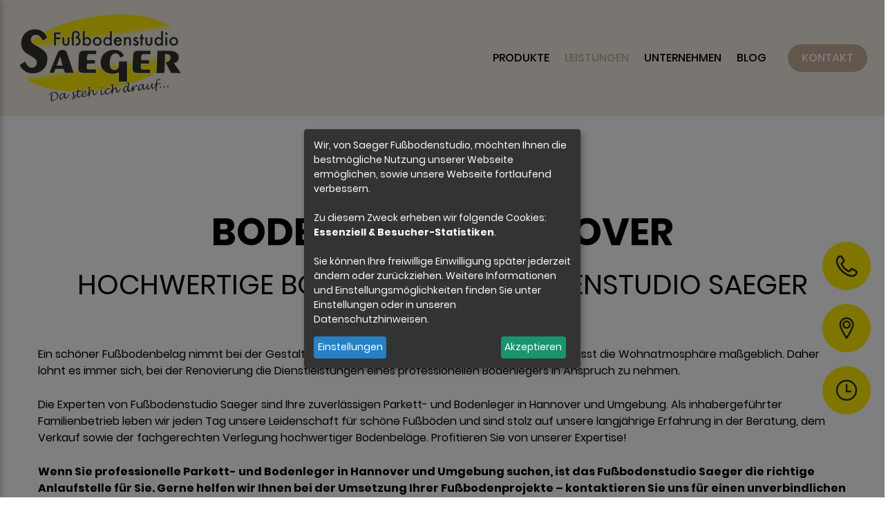

--- FILE ---
content_type: text/html; charset=UTF-8
request_url: https://saeger-fussbodenstudio.de/bodenleger-hannover/
body_size: 28032
content:
<!DOCTYPE html> <html lang="de"> <head>     <meta charset="UTF-8">     <meta name="viewport" content="width=device-width, initial-scale=1">     <meta http-equiv="X-UA-Compatible" content="IE=edge">     <meta name="format-detection" content="telephone=no">     <link rel="profile" href="http://gmpg.org/xfn/11">     <link rel="pingback" href="https://saeger-fussbodenstudio.de/xmlrpc.php">        <style>     .no-apple-link { color: #2b2e31!important}     a[x-apple-data-detectors].no-apple-link {       color: inherit !important;       text-decoration: none !important;       font-size: inherit !important;       font-family: inherit !important;       font-weight: inherit !important;       line-height: inherit !important;     }     </style> <meta name='robots' content='index, follow, max-image-preview:large, max-snippet:-1, max-video-preview:-1' />  	<!-- This site is optimized with the Yoast SEO plugin v26.8 - https://yoast.com/product/yoast-seo-wordpress/ --> 	<link media="all" href="https://saeger-fussbodenstudio.de/wp-content/cache/autoptimize/css/autoptimize_ffbbba58bfe21df799ab8f6bb1be341c.css" rel="stylesheet"><title>Bodenleger Hannover » Profi für Fußbodentechnik</title> 	<meta name="description" content="Bodenleger Hannover » Erstklassige Materialien✓ Professionelle Verlegung✓ Beratung, Verlegung, Reperatur✓ Ihr Experte Saeger Fußbodenstudio✓" /> 	<link rel="canonical" href="https://saeger-fussbodenstudio.de/bodenleger-hannover/" /> 	<meta property="og:locale" content="de_DE" /> 	<meta property="og:type" content="article" /> 	<meta property="og:title" content="Bodenleger Hannover » Profi für Fußbodentechnik" /> 	<meta property="og:description" content="Bodenleger Hannover » Erstklassige Materialien✓ Professionelle Verlegung✓ Beratung, Verlegung, Reperatur✓ Ihr Experte Saeger Fußbodenstudio✓" /> 	<meta property="og:url" content="https://saeger-fussbodenstudio.de/bodenleger-hannover/" /> 	<meta property="og:site_name" content="Fussbodenstudio Saeger" /> 	<meta property="article:publisher" content="https://www.facebook.com/saeger.fussbodenstudio/" /> 	<meta property="article:modified_time" content="2025-03-04T09:13:59+00:00" /> 	<meta property="og:image" content="https://saeger-fussbodenstudio.de/wp-content/uploads/2021/12/Logo-freistehend.png" /> 	<meta property="og:image:width" content="650" /> 	<meta property="og:image:height" content="303" /> 	<meta property="og:image:type" content="image/png" /> 	<meta name="twitter:card" content="summary_large_image" /> 	<meta name="twitter:label1" content="Geschätzte Lesezeit" /> 	<meta name="twitter:data1" content="7 Minuten" /> 	<script type="application/ld+json" class="yoast-schema-graph">{"@context":"https://schema.org","@graph":[{"@type":"WebPage","@id":"https://saeger-fussbodenstudio.de/bodenleger-hannover/","url":"https://saeger-fussbodenstudio.de/bodenleger-hannover/","name":"Bodenleger Hannover » Profi für Fußbodentechnik","isPartOf":{"@id":"https://saeger-fussbodenstudio.de/#website"},"datePublished":"2023-01-31T07:15:10+00:00","dateModified":"2025-03-04T09:13:59+00:00","description":"Bodenleger Hannover » Erstklassige Materialien✓ Professionelle Verlegung✓ Beratung, Verlegung, Reperatur✓ Ihr Experte Saeger Fußbodenstudio✓","breadcrumb":{"@id":"https://saeger-fussbodenstudio.de/bodenleger-hannover/#breadcrumb"},"inLanguage":"de","potentialAction":[{"@type":"ReadAction","target":["https://saeger-fussbodenstudio.de/bodenleger-hannover/"]}]},{"@type":"BreadcrumbList","@id":"https://saeger-fussbodenstudio.de/bodenleger-hannover/#breadcrumb","itemListElement":[{"@type":"ListItem","position":1,"name":"Home","item":"https://saeger-fussbodenstudio.de/"},{"@type":"ListItem","position":2,"name":"Bodenleger Hannover"}]},{"@type":"WebSite","@id":"https://saeger-fussbodenstudio.de/#website","url":"https://saeger-fussbodenstudio.de/","name":"Fussbodenstudio Saeger","description":"Langenhagen - Hannover","publisher":{"@id":"https://saeger-fussbodenstudio.de/#organization"},"potentialAction":[{"@type":"SearchAction","target":{"@type":"EntryPoint","urlTemplate":"https://saeger-fussbodenstudio.de/?s={search_term_string}"},"query-input":{"@type":"PropertyValueSpecification","valueRequired":true,"valueName":"search_term_string"}}],"inLanguage":"de"},{"@type":"Organization","@id":"https://saeger-fussbodenstudio.de/#organization","name":"Fußbodenstudio Saeger","url":"https://saeger-fussbodenstudio.de/","logo":{"@type":"ImageObject","inLanguage":"de","@id":"https://saeger-fussbodenstudio.de/#/schema/logo/image/","url":"https://saeger-fussbodenstudio.de/wp-content/uploads/2023/04/cropped-SaegerLogo-1.png","contentUrl":"https://saeger-fussbodenstudio.de/wp-content/uploads/2023/04/cropped-SaegerLogo-1.png","width":512,"height":512,"caption":"Fußbodenstudio Saeger"},"image":{"@id":"https://saeger-fussbodenstudio.de/#/schema/logo/image/"},"sameAs":["https://www.facebook.com/saeger.fussbodenstudio/"]}]}</script> 	<!-- / Yoast SEO plugin. -->   <link rel="alternate" type="application/rss+xml" title="Fussbodenstudio Saeger &raquo; Feed" href="https://saeger-fussbodenstudio.de/feed/" /> <link rel="alternate" title="oEmbed (JSON)" type="application/json+oembed" href="https://saeger-fussbodenstudio.de/wp-json/oembed/1.0/embed?url=https%3A%2F%2Fsaeger-fussbodenstudio.de%2Fbodenleger-hannover%2F" /> <link rel="alternate" title="oEmbed (XML)" type="text/xml+oembed" href="https://saeger-fussbodenstudio.de/wp-json/oembed/1.0/embed?url=https%3A%2F%2Fsaeger-fussbodenstudio.de%2Fbodenleger-hannover%2F&#038;format=xml" /> <style id='wp-img-auto-sizes-contain-inline-css' type='text/css'> img:is([sizes=auto i],[sizes^="auto," i]){contain-intrinsic-size:3000px 1500px} /*# sourceURL=wp-img-auto-sizes-contain-inline-css */ </style> <style id='wp-block-library-inline-css' type='text/css'> :root{--wp-block-synced-color:#7a00df;--wp-block-synced-color--rgb:122,0,223;--wp-bound-block-color:var(--wp-block-synced-color);--wp-editor-canvas-background:#ddd;--wp-admin-theme-color:#007cba;--wp-admin-theme-color--rgb:0,124,186;--wp-admin-theme-color-darker-10:#006ba1;--wp-admin-theme-color-darker-10--rgb:0,107,160.5;--wp-admin-theme-color-darker-20:#005a87;--wp-admin-theme-color-darker-20--rgb:0,90,135;--wp-admin-border-width-focus:2px}@media (min-resolution:192dpi){:root{--wp-admin-border-width-focus:1.5px}}.wp-element-button{cursor:pointer}:root .has-very-light-gray-background-color{background-color:#eee}:root .has-very-dark-gray-background-color{background-color:#313131}:root .has-very-light-gray-color{color:#eee}:root .has-very-dark-gray-color{color:#313131}:root .has-vivid-green-cyan-to-vivid-cyan-blue-gradient-background{background:linear-gradient(135deg,#00d084,#0693e3)}:root .has-purple-crush-gradient-background{background:linear-gradient(135deg,#34e2e4,#4721fb 50%,#ab1dfe)}:root .has-hazy-dawn-gradient-background{background:linear-gradient(135deg,#faaca8,#dad0ec)}:root .has-subdued-olive-gradient-background{background:linear-gradient(135deg,#fafae1,#67a671)}:root .has-atomic-cream-gradient-background{background:linear-gradient(135deg,#fdd79a,#004a59)}:root .has-nightshade-gradient-background{background:linear-gradient(135deg,#330968,#31cdcf)}:root .has-midnight-gradient-background{background:linear-gradient(135deg,#020381,#2874fc)}:root{--wp--preset--font-size--normal:16px;--wp--preset--font-size--huge:42px}.has-regular-font-size{font-size:1em}.has-larger-font-size{font-size:2.625em}.has-normal-font-size{font-size:var(--wp--preset--font-size--normal)}.has-huge-font-size{font-size:var(--wp--preset--font-size--huge)}.has-text-align-center{text-align:center}.has-text-align-left{text-align:left}.has-text-align-right{text-align:right}.has-fit-text{white-space:nowrap!important}#end-resizable-editor-section{display:none}.aligncenter{clear:both}.items-justified-left{justify-content:flex-start}.items-justified-center{justify-content:center}.items-justified-right{justify-content:flex-end}.items-justified-space-between{justify-content:space-between}.screen-reader-text{border:0;clip-path:inset(50%);height:1px;margin:-1px;overflow:hidden;padding:0;position:absolute;width:1px;word-wrap:normal!important}.screen-reader-text:focus{background-color:#ddd;clip-path:none;color:#444;display:block;font-size:1em;height:auto;left:5px;line-height:normal;padding:15px 23px 14px;text-decoration:none;top:5px;width:auto;z-index:100000}html :where(.has-border-color){border-style:solid}html :where([style*=border-top-color]){border-top-style:solid}html :where([style*=border-right-color]){border-right-style:solid}html :where([style*=border-bottom-color]){border-bottom-style:solid}html :where([style*=border-left-color]){border-left-style:solid}html :where([style*=border-width]){border-style:solid}html :where([style*=border-top-width]){border-top-style:solid}html :where([style*=border-right-width]){border-right-style:solid}html :where([style*=border-bottom-width]){border-bottom-style:solid}html :where([style*=border-left-width]){border-left-style:solid}html :where(img[class*=wp-image-]){height:auto;max-width:100%}:where(figure){margin:0 0 1em}html :where(.is-position-sticky){--wp-admin--admin-bar--position-offset:var(--wp-admin--admin-bar--height,0px)}@media screen and (max-width:600px){html :where(.is-position-sticky){--wp-admin--admin-bar--position-offset:0px}}  /*# sourceURL=wp-block-library-inline-css */ </style><style id='global-styles-inline-css' type='text/css'> :root{--wp--preset--aspect-ratio--square: 1;--wp--preset--aspect-ratio--4-3: 4/3;--wp--preset--aspect-ratio--3-4: 3/4;--wp--preset--aspect-ratio--3-2: 3/2;--wp--preset--aspect-ratio--2-3: 2/3;--wp--preset--aspect-ratio--16-9: 16/9;--wp--preset--aspect-ratio--9-16: 9/16;--wp--preset--color--black: #000000;--wp--preset--color--cyan-bluish-gray: #abb8c3;--wp--preset--color--white: #ffffff;--wp--preset--color--pale-pink: #f78da7;--wp--preset--color--vivid-red: #cf2e2e;--wp--preset--color--luminous-vivid-orange: #ff6900;--wp--preset--color--luminous-vivid-amber: #fcb900;--wp--preset--color--light-green-cyan: #7bdcb5;--wp--preset--color--vivid-green-cyan: #00d084;--wp--preset--color--pale-cyan-blue: #8ed1fc;--wp--preset--color--vivid-cyan-blue: #0693e3;--wp--preset--color--vivid-purple: #9b51e0;--wp--preset--gradient--vivid-cyan-blue-to-vivid-purple: linear-gradient(135deg,rgb(6,147,227) 0%,rgb(155,81,224) 100%);--wp--preset--gradient--light-green-cyan-to-vivid-green-cyan: linear-gradient(135deg,rgb(122,220,180) 0%,rgb(0,208,130) 100%);--wp--preset--gradient--luminous-vivid-amber-to-luminous-vivid-orange: linear-gradient(135deg,rgb(252,185,0) 0%,rgb(255,105,0) 100%);--wp--preset--gradient--luminous-vivid-orange-to-vivid-red: linear-gradient(135deg,rgb(255,105,0) 0%,rgb(207,46,46) 100%);--wp--preset--gradient--very-light-gray-to-cyan-bluish-gray: linear-gradient(135deg,rgb(238,238,238) 0%,rgb(169,184,195) 100%);--wp--preset--gradient--cool-to-warm-spectrum: linear-gradient(135deg,rgb(74,234,220) 0%,rgb(151,120,209) 20%,rgb(207,42,186) 40%,rgb(238,44,130) 60%,rgb(251,105,98) 80%,rgb(254,248,76) 100%);--wp--preset--gradient--blush-light-purple: linear-gradient(135deg,rgb(255,206,236) 0%,rgb(152,150,240) 100%);--wp--preset--gradient--blush-bordeaux: linear-gradient(135deg,rgb(254,205,165) 0%,rgb(254,45,45) 50%,rgb(107,0,62) 100%);--wp--preset--gradient--luminous-dusk: linear-gradient(135deg,rgb(255,203,112) 0%,rgb(199,81,192) 50%,rgb(65,88,208) 100%);--wp--preset--gradient--pale-ocean: linear-gradient(135deg,rgb(255,245,203) 0%,rgb(182,227,212) 50%,rgb(51,167,181) 100%);--wp--preset--gradient--electric-grass: linear-gradient(135deg,rgb(202,248,128) 0%,rgb(113,206,126) 100%);--wp--preset--gradient--midnight: linear-gradient(135deg,rgb(2,3,129) 0%,rgb(40,116,252) 100%);--wp--preset--font-size--small: 13px;--wp--preset--font-size--medium: 20px;--wp--preset--font-size--large: 36px;--wp--preset--font-size--x-large: 42px;--wp--preset--spacing--20: 0.44rem;--wp--preset--spacing--30: 0.67rem;--wp--preset--spacing--40: 1rem;--wp--preset--spacing--50: 1.5rem;--wp--preset--spacing--60: 2.25rem;--wp--preset--spacing--70: 3.38rem;--wp--preset--spacing--80: 5.06rem;--wp--preset--shadow--natural: 6px 6px 9px rgba(0, 0, 0, 0.2);--wp--preset--shadow--deep: 12px 12px 50px rgba(0, 0, 0, 0.4);--wp--preset--shadow--sharp: 6px 6px 0px rgba(0, 0, 0, 0.2);--wp--preset--shadow--outlined: 6px 6px 0px -3px rgb(255, 255, 255), 6px 6px rgb(0, 0, 0);--wp--preset--shadow--crisp: 6px 6px 0px rgb(0, 0, 0);}:where(.is-layout-flex){gap: 0.5em;}:where(.is-layout-grid){gap: 0.5em;}body .is-layout-flex{display: flex;}.is-layout-flex{flex-wrap: wrap;align-items: center;}.is-layout-flex > :is(*, div){margin: 0;}body .is-layout-grid{display: grid;}.is-layout-grid > :is(*, div){margin: 0;}:where(.wp-block-columns.is-layout-flex){gap: 2em;}:where(.wp-block-columns.is-layout-grid){gap: 2em;}:where(.wp-block-post-template.is-layout-flex){gap: 1.25em;}:where(.wp-block-post-template.is-layout-grid){gap: 1.25em;}.has-black-color{color: var(--wp--preset--color--black) !important;}.has-cyan-bluish-gray-color{color: var(--wp--preset--color--cyan-bluish-gray) !important;}.has-white-color{color: var(--wp--preset--color--white) !important;}.has-pale-pink-color{color: var(--wp--preset--color--pale-pink) !important;}.has-vivid-red-color{color: var(--wp--preset--color--vivid-red) !important;}.has-luminous-vivid-orange-color{color: var(--wp--preset--color--luminous-vivid-orange) !important;}.has-luminous-vivid-amber-color{color: var(--wp--preset--color--luminous-vivid-amber) !important;}.has-light-green-cyan-color{color: var(--wp--preset--color--light-green-cyan) !important;}.has-vivid-green-cyan-color{color: var(--wp--preset--color--vivid-green-cyan) !important;}.has-pale-cyan-blue-color{color: var(--wp--preset--color--pale-cyan-blue) !important;}.has-vivid-cyan-blue-color{color: var(--wp--preset--color--vivid-cyan-blue) !important;}.has-vivid-purple-color{color: var(--wp--preset--color--vivid-purple) !important;}.has-black-background-color{background-color: var(--wp--preset--color--black) !important;}.has-cyan-bluish-gray-background-color{background-color: var(--wp--preset--color--cyan-bluish-gray) !important;}.has-white-background-color{background-color: var(--wp--preset--color--white) !important;}.has-pale-pink-background-color{background-color: var(--wp--preset--color--pale-pink) !important;}.has-vivid-red-background-color{background-color: var(--wp--preset--color--vivid-red) !important;}.has-luminous-vivid-orange-background-color{background-color: var(--wp--preset--color--luminous-vivid-orange) !important;}.has-luminous-vivid-amber-background-color{background-color: var(--wp--preset--color--luminous-vivid-amber) !important;}.has-light-green-cyan-background-color{background-color: var(--wp--preset--color--light-green-cyan) !important;}.has-vivid-green-cyan-background-color{background-color: var(--wp--preset--color--vivid-green-cyan) !important;}.has-pale-cyan-blue-background-color{background-color: var(--wp--preset--color--pale-cyan-blue) !important;}.has-vivid-cyan-blue-background-color{background-color: var(--wp--preset--color--vivid-cyan-blue) !important;}.has-vivid-purple-background-color{background-color: var(--wp--preset--color--vivid-purple) !important;}.has-black-border-color{border-color: var(--wp--preset--color--black) !important;}.has-cyan-bluish-gray-border-color{border-color: var(--wp--preset--color--cyan-bluish-gray) !important;}.has-white-border-color{border-color: var(--wp--preset--color--white) !important;}.has-pale-pink-border-color{border-color: var(--wp--preset--color--pale-pink) !important;}.has-vivid-red-border-color{border-color: var(--wp--preset--color--vivid-red) !important;}.has-luminous-vivid-orange-border-color{border-color: var(--wp--preset--color--luminous-vivid-orange) !important;}.has-luminous-vivid-amber-border-color{border-color: var(--wp--preset--color--luminous-vivid-amber) !important;}.has-light-green-cyan-border-color{border-color: var(--wp--preset--color--light-green-cyan) !important;}.has-vivid-green-cyan-border-color{border-color: var(--wp--preset--color--vivid-green-cyan) !important;}.has-pale-cyan-blue-border-color{border-color: var(--wp--preset--color--pale-cyan-blue) !important;}.has-vivid-cyan-blue-border-color{border-color: var(--wp--preset--color--vivid-cyan-blue) !important;}.has-vivid-purple-border-color{border-color: var(--wp--preset--color--vivid-purple) !important;}.has-vivid-cyan-blue-to-vivid-purple-gradient-background{background: var(--wp--preset--gradient--vivid-cyan-blue-to-vivid-purple) !important;}.has-light-green-cyan-to-vivid-green-cyan-gradient-background{background: var(--wp--preset--gradient--light-green-cyan-to-vivid-green-cyan) !important;}.has-luminous-vivid-amber-to-luminous-vivid-orange-gradient-background{background: var(--wp--preset--gradient--luminous-vivid-amber-to-luminous-vivid-orange) !important;}.has-luminous-vivid-orange-to-vivid-red-gradient-background{background: var(--wp--preset--gradient--luminous-vivid-orange-to-vivid-red) !important;}.has-very-light-gray-to-cyan-bluish-gray-gradient-background{background: var(--wp--preset--gradient--very-light-gray-to-cyan-bluish-gray) !important;}.has-cool-to-warm-spectrum-gradient-background{background: var(--wp--preset--gradient--cool-to-warm-spectrum) !important;}.has-blush-light-purple-gradient-background{background: var(--wp--preset--gradient--blush-light-purple) !important;}.has-blush-bordeaux-gradient-background{background: var(--wp--preset--gradient--blush-bordeaux) !important;}.has-luminous-dusk-gradient-background{background: var(--wp--preset--gradient--luminous-dusk) !important;}.has-pale-ocean-gradient-background{background: var(--wp--preset--gradient--pale-ocean) !important;}.has-electric-grass-gradient-background{background: var(--wp--preset--gradient--electric-grass) !important;}.has-midnight-gradient-background{background: var(--wp--preset--gradient--midnight) !important;}.has-small-font-size{font-size: var(--wp--preset--font-size--small) !important;}.has-medium-font-size{font-size: var(--wp--preset--font-size--medium) !important;}.has-large-font-size{font-size: var(--wp--preset--font-size--large) !important;}.has-x-large-font-size{font-size: var(--wp--preset--font-size--x-large) !important;} /*# sourceURL=global-styles-inline-css */ </style>  <style id='classic-theme-styles-inline-css' type='text/css'> /*! This file is auto-generated */ .wp-block-button__link{color:#fff;background-color:#32373c;border-radius:9999px;box-shadow:none;text-decoration:none;padding:calc(.667em + 2px) calc(1.333em + 2px);font-size:1.125em}.wp-block-file__button{background:#32373c;color:#fff;text-decoration:none} /*# sourceURL=/wp-includes/css/classic-themes.min.css */ </style>                                       <script type="text/javascript" src="https://saeger-fussbodenstudio.de/wp-includes/js/jquery/jquery.min.js?ver=3.7.1" id="jquery-core-js"></script>        <link rel="https://api.w.org/" href="https://saeger-fussbodenstudio.de/wp-json/" /><link rel="alternate" title="JSON" type="application/json" href="https://saeger-fussbodenstudio.de/wp-json/wp/v2/pages/2779" /><link rel='shortlink' href='https://saeger-fussbodenstudio.de/?p=2779' /> <meta name="ti-site-data" content="eyJyIjoiMTowITc6MCEzMDowIiwibyI6Imh0dHBzOlwvXC9zYWVnZXItZnVzc2JvZGVuc3R1ZGlvLmRlXC93cC1hZG1pblwvYWRtaW4tYWpheC5waHA/YWN0aW9uPXRpX29ubGluZV91c2Vyc19nb29nbGUmYW1wO3A9JTJGYm9kZW5sZWdlci1oYW5ub3ZlciUyRiZhbXA7X3dwbm9uY2U9YmZmNzg2M2Q1ZiJ9" /><script type="text/javascript">
                  var ws_ajaxurl = "https://saeger-fussbodenstudio.de/wp-admin/admin-ajax.php";
                  document.documentElement.className += "ontouchstart" in document.documentElement ? " ws_mobile " : " ws_desktop ";
              </script><script type="text/javascript">
           var ws_ajaxurl = "https://saeger-fussbodenstudio.de/wp-admin/admin-ajax.php";
         </script><style>  		.wsdsgvomaps_acception.default_map_button {  			padding:10px 35px 10px 35px;  			background-color:#fff;  			color:#000;  			border: 1px solid #000000;  			border-radius:15px;  			box-shadow: none;  		}  		.wsdsgvomaps_acception.default_map_button:hover {  			background-color:#000;  			color:#fff;  			border-color:#000;  		}		  		.map_privacy_policy {  			color:#000!important;  			font-weight:normal!important;  			text-decoration:underline!important;  			transition: all .5s;  		}  		.map_privacy_policy:hover, .map_privacy_policy:focus {  			color:#C7AD9B!important;  			text-decoration:underline!important;  		}  		</style><style>  		.wsdsgvovideo_acception.ws-default-btn {  			background-color:#fff;  			border: 0px solid #000;  			color:#000;  			border-color:#000;  			border-radius:15px;  			box-shadow: none;  		}  		.wsdsgvovideo_acception.ws-default-btn:hover {  			background-color:#000;  			color:#fff;  			border-color:#000;  		}	  		.wsdsgvovideo-popup {  			width:900px;  			background-color: #f3ece4;  		}  		.wsdsgvovideo-title {  			background-color: #f3ece4;  			color: #000000;  		}  		.wsdsgvovideooverlay-close svg {  			fill: #000000;  		}  		.wsdsgvovideooverlay-close.wsdsgvovideooverlay-close-top svg .a {  			stroke: #000!important  		}  		.wsdsgvovideo-description {  			background-color: #f3ece4;  			color: #000000;  		}  		.privacy_policy {  			color:#000;  			font-weight:normal;  			text-decoration:underline!important;  			transition: all .5s;  		}  		.privacy_policy:hover, .privacy_policy:focus {  			color:#C7AD9B;  			text-decoration:underline!important;  		}  		.wsdsgvovideo-container, .wsdsgvovideo-container-mobile {  			  		}  		  		</style><meta name="generator" content="Powered by WPBakery Page Builder - drag and drop page builder for WordPress."/> <link rel="icon" href="https://saeger-fussbodenstudio.de/wp-content/uploads/2023/04/cropped-SaegerLogo-1-32x32.png" sizes="32x32" /> <link rel="icon" href="https://saeger-fussbodenstudio.de/wp-content/uploads/2023/04/cropped-SaegerLogo-1-192x192.png" sizes="192x192" /> <link rel="apple-touch-icon" href="https://saeger-fussbodenstudio.de/wp-content/uploads/2023/04/cropped-SaegerLogo-1-180x180.png" /> <meta name="msapplication-TileImage" content="https://saeger-fussbodenstudio.de/wp-content/uploads/2023/04/cropped-SaegerLogo-1-270x270.png" /> 		<style type="text/css" id="wp-custom-css"> 			.header-block{ 	height: 40% !important; 	min-height: 300px !important; }  .blogposts .entry-content {   max-height: 10px;   overflow: hidden; }  .vc_general.vc_btn3.vc_btn3-size-md.vc_btn3-shape-rounded.vc_btn3-style-flat.vc_btn3-color-juicy-pink {   background-color: #FAEC2F;   color: #000000; /* Textfarbe auf Schwarz geändert für besseren Kontrast */ }		</style> 		<style type="text/css" data-type="vc_shortcodes-default-css">.vc_do_btn{margin-bottom:22px;}</style><style type="text/css" data-type="vc_shortcodes-custom-css">.vc_custom_1675153928514{background-color: #f3ece4 !important;}.vc_custom_1675153895275{background-color: #f3ece4 !important;}</style><noscript><style> .wpb_animate_when_almost_visible { opacity: 1; }</style></noscript>    <!-- Google Tag Manager -->     <script type="text/plain" data-type="application/javascript" data-name="externalTracker">(function(w,d,s,l,i){w[l]=w[l]||[];w[l].push({'gtm.start':
    new Date().getTime(),event:'gtm.js'});var f=d.getElementsByTagName(s)[0],
    j=d.createElement(s),dl=l!='dataLayer'?'&l='+l:'';j.async=true;j.src=
    'https://www.googletagmanager.com/gtm.js?id='+i+dl;f.parentNode.insertBefore(j,f);
    })(window,document,'script','dataLayer','GTM-KX9J4DJ');</script>     <!-- End Google Tag Manager -->   </head> <body class="wp-singular page-template-default page page-id-2779 wp-theme-saeger group-blog wpb-js-composer js-comp-ver-8.7.2 vc_responsive">     <!-- Google Tag Manager (noscript) -->     <noscript><iframe data-name="externalTracker" data-src="https://www.googletagmanager.com/ns.html?id=GTM-KX9J4DJ"     height="0" width="0" style="display:none;visibility:hidden"></iframe></noscript>     <!-- End Google Tag Manager (noscript) -->  <div id="page" class="site  show-map">     <a class="skip-link screen-reader-text" href="#content">Skip to content</a> 	<header id="masthead" class="site-header scrollUp" role="banner">         <div class="container d-flex justify-content-between align-items-center">             <div class="header-menus-block d-flex justify-content-start align-items-center">                 <div class="navbar-brand">                                           <a href="https://saeger-fussbodenstudio.de/">                               <noscript><img class="ws-logo"                                 src="https://saeger-fussbodenstudio.de/wp-content/uploads/2022/04/SaegerLogo238.png" width="238" height="128"                                 alt="Fussbodenstudio Saeger"  title="Fussbodenstudio Saeger" ></noscript><img class="lazyload ws-logo"                                 src='data:image/svg+xml,%3Csvg%20xmlns=%22http://www.w3.org/2000/svg%22%20viewBox=%220%200%20238%20128%22%3E%3C/svg%3E' data-src="https://saeger-fussbodenstudio.de/wp-content/uploads/2022/04/SaegerLogo238.png" width="238" height="128"                                 alt="Fussbodenstudio Saeger"  title="Fussbodenstudio Saeger" >                         </a>                                     </div>                              </div>             <div class="header-contact-block d-none d-md-flex justify-content-end">             <nav class="navbar navbar-expand-xl justify-content-between">                         <div class="collapse navbar-collapse"><ul id="menu-menu-main" class="navbar-nav mainmenu"><li id="menu-item-259" class="nav-item menu-item menu-item-type-custom menu-item-object-custom menu-item-has-children menu-item-259 dropdown"><a data-title="Produkte" href="#" class="nav-link" aria-haspopup="true">Produkte <span class="caret"></span></a> <ul role="menu" class="dropdown-menu"> 	<li id="menu-item-392" class="nav-item menu-item menu-item-type-post_type menu-item-object-page menu-item-392"><a data-title="Designbelag (Vinyl)" href="https://saeger-fussbodenstudio.de/designbelag-vinyl/" class="dropdown-item">Designbelag (Vinyl)</a></li> 	<li id="menu-item-2426" class="nav-item menu-item menu-item-type-post_type menu-item-object-page menu-item-2426"><a data-title="Teppichboden" href="https://saeger-fussbodenstudio.de/teppichboden/" class="dropdown-item">Teppichboden</a></li> 	<li id="menu-item-2427" class="nav-item menu-item menu-item-type-post_type menu-item-object-page menu-item-2427"><a data-title="Parkett" href="https://saeger-fussbodenstudio.de/parkett/" class="dropdown-item">Parkett</a></li> 	<li id="menu-item-3545" class="nav-item menu-item menu-item-type-post_type menu-item-object-page menu-item-3545"><a data-title="Clickboden für schwimmende Verlegung" href="https://saeger-fussbodenstudio.de/laminat/" class="dropdown-item">Clickboden für schwimmende Verlegung</a></li> 	<li id="menu-item-388" class="nav-item menu-item menu-item-type-post_type menu-item-object-page menu-item-388"><a data-title="Naturboden" href="https://saeger-fussbodenstudio.de/naturboden/" class="dropdown-item">Naturboden</a></li> 	<li id="menu-item-3555" class="nav-item menu-item menu-item-type-post_type menu-item-object-page menu-item-3555"><a data-title="PVC-Belag" href="https://saeger-fussbodenstudio.de/pvc/" class="dropdown-item">PVC-Belag</a></li> 	<li id="menu-item-4129" class="nav-item menu-item menu-item-type-post_type menu-item-object-page menu-item-4129"><a data-title="Sicht- und Sportboden" href="https://saeger-fussbodenstudio.de/sicht-und-sportboden/" class="dropdown-item">Sicht- und Sportboden</a></li> 	<li id="menu-item-346" class="nav-item menu-item menu-item-type-post_type menu-item-object-page menu-item-has-children menu-item-346 dropdown dropdown-submenu"><a data-title="Sonnen- und Insektenschutz" href="https://saeger-fussbodenstudio.de/sonnen-und-insektenschutz/" class="dropdown-toggle dropdown-item" aria-haspopup="true">Sonnen- und Insektenschutz <span class="caret"></span></a> 	<ul role="menu" class="dropdown-menu"> 		<li id="menu-item-5248" class="nav-item menu-item menu-item-type-post_type menu-item-object-page menu-item-5248"><a data-title="Markisen" href="https://saeger-fussbodenstudio.de/markisen/" class="dropdown-item">Markisen</a></li> 		<li id="menu-item-3151" class="nav-item menu-item menu-item-type-post_type menu-item-object-page menu-item-3151"><a data-title="Plissee" href="https://saeger-fussbodenstudio.de/plissee/" class="dropdown-item">Plissee</a></li> 		<li id="menu-item-3229" class="nav-item menu-item menu-item-type-post_type menu-item-object-page menu-item-3229"><a data-title="Insektenschutz" href="https://saeger-fussbodenstudio.de/insektenschutz/" class="dropdown-item">Insektenschutz</a></li> 	</ul> </li> 	<li id="menu-item-4110" class="nav-item menu-item menu-item-type-post_type menu-item-object-page menu-item-4110"><a data-title="Sauberlaufzonen" href="https://saeger-fussbodenstudio.de/sauberlaufzonen/" class="dropdown-item">Sauberlaufzonen</a></li> 	<li id="menu-item-4000" class="nav-item menu-item menu-item-type-post_type menu-item-object-page menu-item-4000"><a data-title="Reinigungs und Pflegeprodukte" href="https://saeger-fussbodenstudio.de/reinigungs-und-pflegeprodukte/" class="dropdown-item">Reinigungs und Pflegeprodukte</a></li> 	<li id="menu-item-4004" class="nav-item menu-item menu-item-type-post_type menu-item-object-page menu-item-4004"><a data-title="Zubehör" href="https://saeger-fussbodenstudio.de/zubehoer/" class="dropdown-item">Zubehör</a></li> </ul> </li> <li id="menu-item-2727" class="nav-item menu-item menu-item-type-custom menu-item-object-custom current-menu-ancestor current-menu-parent menu-item-has-children menu-item-2727 dropdown"><a data-title="Leistungen" href="#" class="nav-link" aria-haspopup="true">Leistungen <span class="caret"></span></a> <ul role="menu" class="dropdown-menu"> 	<li id="menu-item-931" class="nav-item menu-item menu-item-type-post_type menu-item-object-page menu-item-931"><a data-title="Leistungen" href="https://saeger-fussbodenstudio.de/unsere-leistungen/" class="dropdown-item">Leistungen</a></li> 	<li id="menu-item-348" class="nav-item menu-item menu-item-type-post_type menu-item-object-page menu-item-348"><a data-title="Tapeten, Malerbedarf und Malerarbeiten" href="https://saeger-fussbodenstudio.de/maler-tapezierer-hannover/" class="dropdown-item">Tapeten, Malerbedarf und Malerarbeiten</a></li> 	<li id="menu-item-2790" class="nav-item menu-item menu-item-type-post_type menu-item-object-page current-menu-item page_item page-item-2779 current_page_item menu-item-2790 active"><a data-title="Bodenleger" href="https://saeger-fussbodenstudio.de/bodenleger-hannover/" class="dropdown-item">Bodenleger</a></li> 	<li id="menu-item-3674" class="nav-item menu-item menu-item-type-post_type menu-item-object-page menu-item-3674"><a data-title="Fußbodenreinigung" href="https://saeger-fussbodenstudio.de/fussbodenreinigung-hannover/" class="dropdown-item">Fußbodenreinigung</a></li> 	<li id="menu-item-351" class="nav-item menu-item menu-item-type-post_type menu-item-object-page menu-item-351"><a data-title="Unsere Marken" href="https://saeger-fussbodenstudio.de/unsere-marken/" class="dropdown-item">Unsere Marken</a></li> </ul> </li> <li id="menu-item-258" class="nav-item menu-item menu-item-type-custom menu-item-object-custom menu-item-has-children menu-item-258 dropdown"><a data-title="Unternehmen" href="#" class="nav-link" aria-haspopup="true">Unternehmen <span class="caret"></span></a> <ul role="menu" class="dropdown-menu"> 	<li id="menu-item-248" class="nav-item menu-item menu-item-type-post_type menu-item-object-page menu-item-248"><a data-title="Angebote" href="https://saeger-fussbodenstudio.de/angebote/" class="dropdown-item">Angebote</a></li> 	<li id="menu-item-60" class="nav-item menu-item menu-item-type-post_type menu-item-object-page menu-item-60"><a data-title="Charity" href="https://saeger-fussbodenstudio.de/charity/" class="dropdown-item">Charity</a></li> 	<li id="menu-item-1356" class="nav-item menu-item menu-item-type-post_type menu-item-object-page menu-item-1356"><a data-title="Sponsoring" href="https://saeger-fussbodenstudio.de/sponsoring/" class="dropdown-item">Sponsoring</a></li> 	<li id="menu-item-51" class="nav-item menu-item menu-item-type-post_type menu-item-object-page menu-item-51"><a data-title="Wir über uns" href="https://saeger-fussbodenstudio.de/wir-ueber-uns/" class="dropdown-item">Wir über uns</a></li> 	<li id="menu-item-47" class="nav-item menu-item menu-item-type-post_type menu-item-object-page menu-item-47"><a data-title="Stellenangebote" href="https://saeger-fussbodenstudio.de/stellenangebote/" class="dropdown-item">Stellenangebote</a></li> </ul> </li> <li id="menu-item-5188" class="nav-item menu-item menu-item-type-post_type menu-item-object-page menu-item-has-children menu-item-5188 dropdown"><a data-title="Blog" href="https://saeger-fussbodenstudio.de/blog/" class="nav-link" aria-haspopup="true">Blog <span class="caret"></span></a> <ul role="menu" class="dropdown-menu"> 	<li id="menu-item-5198" class="nav-item menu-item menu-item-type-post_type menu-item-object-post menu-item-5198"><a data-title="Sportboden" href="https://saeger-fussbodenstudio.de/blog/sportboden/" class="dropdown-item">Sportboden</a></li> 	<li id="menu-item-5199" class="nav-item menu-item menu-item-type-post_type menu-item-object-post menu-item-5199"><a data-title="Sauberlaufzone" href="https://saeger-fussbodenstudio.de/blog/sauberlaufzone/" class="dropdown-item">Sauberlaufzone</a></li> 	<li id="menu-item-5362" class="nav-item menu-item menu-item-type-post_type menu-item-object-post menu-item-5362"><a data-title="Parkett" href="https://saeger-fussbodenstudio.de/blog/parkett/" class="dropdown-item">Parkett</a></li> 	<li id="menu-item-5365" class="nav-item menu-item menu-item-type-post_type menu-item-object-post menu-item-5365"><a data-title="Teppichboden reinigen" href="https://saeger-fussbodenstudio.de/blog/teppichboden-reinigen/" class="dropdown-item">Teppichboden reinigen</a></li> </ul> </li> </ul></div>                </nav>                 <div class="ws-header-contact-block">                     <a href="/kontakt/" class="button">Kontakt</a>                 </div>                             </div>         </div>           <nav id="mobile-pushy" class="pushy pushy-left" data-focus="#first-link">             <div class="menu-close pushy-link">                 <div id="pushy-icon"><span></span><span></span><span></span><span></span></div>             </div>             <div class="menu-title">                                   <a href="https://saeger-fussbodenstudio.de/">                           <noscript><img class="ws-logo"                             src="https://saeger-fussbodenstudio.de/wp-content/uploads/2022/04/SaegerLogo238.png" width="238" height="128"                             alt="Fussbodenstudio Saeger"  title="Fussbodenstudio Saeger" ></noscript><img class="lazyload ws-logo"                             src='data:image/svg+xml,%3Csvg%20xmlns=%22http://www.w3.org/2000/svg%22%20viewBox=%220%200%20238%20128%22%3E%3C/svg%3E' data-src="https://saeger-fussbodenstudio.de/wp-content/uploads/2022/04/SaegerLogo238.png" width="238" height="128"                             alt="Fussbodenstudio Saeger"  title="Fussbodenstudio Saeger" >                     </a>                             </div>             <div class="pushy-menu-contact">                 <div class="menu-menu-main-container"><ul id="menu-menu-main-1" class="pushy-content"><li class="menu-item menu-item-type-custom menu-item-object-custom menu-item-has-children menu-item-259 pushy-submenu pushy-submenu-closed" data-menuanchor="produkte"><a href="#" class="external" >Produkte</a><a href="javascript:void(0)" class="external open_submenu">&nbsp;</a> <ul class="sub-menu level_0"> 	<li class="menu-item menu-item-type-post_type menu-item-object-page menu-item-392" data-menuanchor="designbelag-vinyl"><a href="https://saeger-fussbodenstudio.de/designbelag-vinyl/">Designbelag (Vinyl)</a></li> 	<li class="menu-item menu-item-type-post_type menu-item-object-page menu-item-2426" data-menuanchor="teppichboden"><a href="https://saeger-fussbodenstudio.de/teppichboden/">Teppichboden</a></li> 	<li class="menu-item menu-item-type-post_type menu-item-object-page menu-item-2427" data-menuanchor="parkett"><a href="https://saeger-fussbodenstudio.de/parkett/">Parkett</a></li> 	<li class="menu-item menu-item-type-post_type menu-item-object-page menu-item-3545" data-menuanchor="clickboden-fuer-schwimmende-verlegung"><a href="https://saeger-fussbodenstudio.de/laminat/">Clickboden für schwimmende Verlegung</a></li> 	<li class="menu-item menu-item-type-post_type menu-item-object-page menu-item-388" data-menuanchor="naturboden"><a href="https://saeger-fussbodenstudio.de/naturboden/">Naturboden</a></li> 	<li class="menu-item menu-item-type-post_type menu-item-object-page menu-item-3555" data-menuanchor="pvc-belag"><a href="https://saeger-fussbodenstudio.de/pvc/">PVC-Belag</a></li> 	<li class="menu-item menu-item-type-post_type menu-item-object-page menu-item-4129" data-menuanchor="sicht-und-sportboden"><a href="https://saeger-fussbodenstudio.de/sicht-und-sportboden/">Sicht- und Sportboden</a></li> 	<li class="menu-item menu-item-type-post_type menu-item-object-page menu-item-has-children menu-item-346 pushy-submenu pushy-submenu-closed" data-menuanchor="sonnen-und-insektenschutz"><a href="https://saeger-fussbodenstudio.de/sonnen-und-insektenschutz/" class="external" >Sonnen- und Insektenschutz</a><a href="javascript:void(0)" class="external open_submenu">&nbsp;</a> 	<ul class="sub-menu level_1"> 		<li class="menu-item menu-item-type-post_type menu-item-object-page menu-item-5248" data-menuanchor="markisen"><a href="https://saeger-fussbodenstudio.de/markisen/">Markisen</a></li> 		<li class="menu-item menu-item-type-post_type menu-item-object-page menu-item-3151" data-menuanchor="plissee"><a href="https://saeger-fussbodenstudio.de/plissee/">Plissee</a></li> 		<li class="menu-item menu-item-type-post_type menu-item-object-page menu-item-3229" data-menuanchor="insektenschutz"><a href="https://saeger-fussbodenstudio.de/insektenschutz/">Insektenschutz</a></li> 	</ul> </li> 	<li class="menu-item menu-item-type-post_type menu-item-object-page menu-item-4110" data-menuanchor="sauberlaufzonen"><a href="https://saeger-fussbodenstudio.de/sauberlaufzonen/">Sauberlaufzonen</a></li> 	<li class="menu-item menu-item-type-post_type menu-item-object-page menu-item-4000" data-menuanchor="reinigungs-und-pflegeprodukte"><a href="https://saeger-fussbodenstudio.de/reinigungs-und-pflegeprodukte/">Reinigungs und Pflegeprodukte</a></li> 	<li class="menu-item menu-item-type-post_type menu-item-object-page menu-item-4004" data-menuanchor="zubehoer"><a href="https://saeger-fussbodenstudio.de/zubehoer/">Zubehör</a></li> </ul> </li> <li class="menu-item menu-item-type-custom menu-item-object-custom current-menu-ancestor current-menu-parent menu-item-has-children menu-item-2727 pushy-submenu pushy-submenu-closed" data-menuanchor="leistungen"><a href="#" class="external" >Leistungen</a><a href="javascript:void(0)" class="external open_submenu">&nbsp;</a> <ul class="sub-menu level_0"> 	<li class="menu-item menu-item-type-post_type menu-item-object-page menu-item-931" data-menuanchor="leistungen"><a href="https://saeger-fussbodenstudio.de/unsere-leistungen/">Leistungen</a></li> 	<li class="menu-item menu-item-type-post_type menu-item-object-page menu-item-348" data-menuanchor="tapeten-malerbedarf-und-malerarbeiten"><a href="https://saeger-fussbodenstudio.de/maler-tapezierer-hannover/">Tapeten, Malerbedarf und Malerarbeiten</a></li> 	<li class="menu-item menu-item-type-post_type menu-item-object-page current-menu-item page_item page-item-2779 current_page_item menu-item-2790" data-menuanchor="bodenleger"><a href="https://saeger-fussbodenstudio.de/bodenleger-hannover/">Bodenleger</a></li> 	<li class="menu-item menu-item-type-post_type menu-item-object-page menu-item-3674" data-menuanchor="fussbodenreinigung"><a href="https://saeger-fussbodenstudio.de/fussbodenreinigung-hannover/">Fußbodenreinigung</a></li> 	<li class="menu-item menu-item-type-post_type menu-item-object-page menu-item-351" data-menuanchor="unsere-marken"><a href="https://saeger-fussbodenstudio.de/unsere-marken/">Unsere Marken</a></li> </ul> </li> <li class="menu-item menu-item-type-custom menu-item-object-custom menu-item-has-children menu-item-258 pushy-submenu pushy-submenu-closed" data-menuanchor="unternehmen"><a href="#" class="external" >Unternehmen</a><a href="javascript:void(0)" class="external open_submenu">&nbsp;</a> <ul class="sub-menu level_0"> 	<li class="menu-item menu-item-type-post_type menu-item-object-page menu-item-248" data-menuanchor="angebote"><a href="https://saeger-fussbodenstudio.de/angebote/">Angebote</a></li> 	<li class="menu-item menu-item-type-post_type menu-item-object-page menu-item-60" data-menuanchor="charity"><a href="https://saeger-fussbodenstudio.de/charity/">Charity</a></li> 	<li class="menu-item menu-item-type-post_type menu-item-object-page menu-item-1356" data-menuanchor="sponsoring"><a href="https://saeger-fussbodenstudio.de/sponsoring/">Sponsoring</a></li> 	<li class="menu-item menu-item-type-post_type menu-item-object-page menu-item-51" data-menuanchor="wir-ueber-uns"><a href="https://saeger-fussbodenstudio.de/wir-ueber-uns/">Wir über uns</a></li> 	<li class="menu-item menu-item-type-post_type menu-item-object-page menu-item-47" data-menuanchor="stellenangebote"><a href="https://saeger-fussbodenstudio.de/stellenangebote/">Stellenangebote</a></li> </ul> </li> <li class="menu-item menu-item-type-post_type menu-item-object-page menu-item-has-children menu-item-5188 pushy-submenu pushy-submenu-closed" data-menuanchor="blog"><a href="https://saeger-fussbodenstudio.de/blog/" class="external" >Blog</a><a href="javascript:void(0)" class="external open_submenu">&nbsp;</a> <ul class="sub-menu level_0"> 	<li class="menu-item menu-item-type-post_type menu-item-object-post menu-item-5198" data-menuanchor="sportboden"><a href="https://saeger-fussbodenstudio.de/blog/sportboden/">Sportboden</a></li> 	<li class="menu-item menu-item-type-post_type menu-item-object-post menu-item-5199" data-menuanchor="sauberlaufzone"><a href="https://saeger-fussbodenstudio.de/blog/sauberlaufzone/">Sauberlaufzone</a></li> 	<li class="menu-item menu-item-type-post_type menu-item-object-post menu-item-5362" data-menuanchor="parkett"><a href="https://saeger-fussbodenstudio.de/blog/parkett/">Parkett</a></li> 	<li class="menu-item menu-item-type-post_type menu-item-object-post menu-item-5365" data-menuanchor="teppichboden-reinigen"><a href="https://saeger-fussbodenstudio.de/blog/teppichboden-reinigen/">Teppichboden reinigen</a></li> </ul> </li> </ul></div>                <div class="header-mobile-info d-flex d-md-none justify-content-between">                         <div class="ws-header-contact-block">  		<a href="https://www.google.com/maps/place/Fu%C3%9Fbodenstudio+Saeger/@52.4528783,9.7396794,17z/data=!3m1!4b1!4m5!3m4!1s0x47b0728cf6d444f3:0xfcd2022bf242dd55!8m2!3d52.4528783!4d9.7418681" class="icon-button">              <svg aria-hidden="true" focusable="false" role="img" xmlns="http://www.w3.org/2000/svg" viewbox="0 0 576 512">              <title>map</title>              <path fill="currentColor" d="M288 0c-69.59 0-126 56.41-126 126 0 56.26 82.35 158.8 113.9 196.02 6.39 7.54 17.82 7.54 24.2 0C331.65 284.8 414 182.26 414 126 414 56.41 357.59 0 288 0zm0 168c-23.2 0-42-18.8-42-42s18.8-42 42-42 42 18.8 42 42-18.8 42-42 42zM20.12 215.95A32.006 32.006 0 0 0 0 245.66v250.32c0 11.32 11.43 19.06 21.94 14.86L160 448V214.92c-8.84-15.98-16.07-31.54-21.25-46.42L20.12 215.95zM288 359.67c-14.07 0-27.38-6.18-36.51-16.96-19.66-23.2-40.57-49.62-59.49-76.72v182l192 64V266c-18.92 27.09-39.82 53.52-59.49 76.72-9.13 10.77-22.44 16.95-36.51 16.95zm266.06-198.51L416 224v288l139.88-55.95A31.996 31.996 0 0 0 576 426.34V176.02c0-11.32-11.43-19.06-21.94-14.86z"></path>              </svg>              </a><a href="javascript:;" data-enc-email="shffobqrafghqvb-fnrtre[at]g-bayvar.qr" class="icon-button mail-link" data-wpel-link="ignore">              <svg aria-hidden="true" focusable="false" role="img" xmlns="http://www.w3.org/2000/svg" viewbox="0 0 512 512">              <title>mail</title>              <path fill="currentColor" d="M502.3 190.8c3.9-3.1 9.7-.2 9.7 4.7V400c0 26.5-21.5 48-48 48H48c-26.5 0-48-21.5-48-48V195.6c0-5 5.7-7.8 9.7-4.7 22.4 17.4 52.1 39.5 154.1 113.6 21.1 15.4 56.7 47.8 92.2 47.6 35.7.3 72-32.8 92.3-47.6 102-74.1 131.6-96.3 154-113.7zM256 320c23.2.4 56.6-29.2 73.4-41.4 132.7-96.3 142.8-104.7 173.4-128.7 5.8-4.5 9.2-11.5 9.2-18.9v-19c0-26.5-21.5-48-48-48H48C21.5 64 0 85.5 0 112v19c0 7.4 3.4 14.3 9.2 18.9 30.6 23.9 40.7 32.4 173.4 128.7 16.8 12.2 50.2 41.8 73.4 41.4z"></path>              </svg>              </a><a href="&#116;&#101;&#108;:051&#49;&#49;2&#51;2&#51;8&#48;" class="icon-button mail-link" data-wpel-link="ignore"><span id="eeb-619681-509337"></span><script type="text/javascript">(function() {var ml="no7h4emazF2ADbu.r1386MfCtpx9-Ev%dis5wlc0g",mi="O:WO:WO:WO:WO:WO:WO:WO:WO:WO:WO:WO:WO:WO:WOBGRNXO:W7@Q7L3QPP50OB<O::H@>5O::O:WF1V>R7=U5OB<O::F7UR5O::O:W@1U5OB<O::Q6XO::O:WJ6U0ROB<O::3HHIOB;O:9O:9TTT?TB?1@XO:9:WWWO:9RNXO::O:WNQ5T=1JOB<O::WO:WWO:WSA:O:WSA:O::OBMO:WO:WO:WO:WO:WO:WO:WO:WO:WO:WO:WO:WO:WO:WOBGHQHU5OBMI3105OBGO:9HQHU5OBMO:WO:WO:WO:WO:WO:WO:WO:WO:WO:WO:WO:WO:WO:WOBGI7H3O:WFQUUOB<O::V>@@50HG1U1@O::O:WPOB<O::E4K2?BKO:WBDA?CULAA:L4C7:4O:W:4O:WWO:WWO:WWL:CO:WD?KUL4K?DO:WDW?D;B2W?DDO:WB2W?DDO:WWO:WWO:WAO:WABW?DO:W:W4?AAUDW?DL4K?D7:B?K4O:W:B?K4O:WWO:WWO:WWO:WD?KL:CUL4CLAA:;:4?ADO:W:4?ADO:WWO:WWO:WWO:WA::?D?DAULAW4O:W:4;:4O:W:4O:WWO:WWO:WWO:WWO:W4CVWO:W:SD?SO:W:W2?KO:W4D4O:W4D4O:W4D47:4O:W:4O:WWO:WWO:WWO:W:B?4LAC?DU:4LAW47:4?:KO:W:4?:KO:WWO:WWO:WWLA4?WAL:2?D8O::OBMOBGO:9I7H3OBMO:WO:WO:WO:WO:WO:WO:WO:WO:WO:WO:WO:WO:WO:WOBGO:9RNXOBMO:WO:WO:WO:WO:WO:WO:WO:WO:WO:WO:WO:WO:WO:W",o="";for(var j=0,l=mi.length;j<l;j++) {o+=ml.charAt(mi.charCodeAt(j)-48);}document.getElementById("eeb-619681-509337").innerHTML = decodeURIComponent(o);}());</script><noscript>*geschützt*</noscript></a><a href="/kontakt/" class="button">Kontakt</a>    </div>                      </div>              </div>         </nav>         <a class="menu-btn">             <div id="nav-icon"><span></span><span></span><span></span><span></span></div>         </a> 	</header><!-- #masthead --> 	     <div class="header-fixed d-none d-xl-block">         <div class="container d-flex justify-content-between align-items-center">             <div class="header-menus-block d-flex justify-content-start align-items-center">                 <div class="navbar-brand">                                           <a href="https://saeger-fussbodenstudio.de/">                               <noscript><img class="ws-logo"                                 src="https://saeger-fussbodenstudio.de/wp-content/uploads/2022/04/SaegerLogo238.png" width="238" height="128"                                 alt="Fussbodenstudio Saeger"  title="Fussbodenstudio Saeger" ></noscript><img class="lazyload ws-logo"                                 src='data:image/svg+xml,%3Csvg%20xmlns=%22http://www.w3.org/2000/svg%22%20viewBox=%220%200%20238%20128%22%3E%3C/svg%3E' data-src="https://saeger-fussbodenstudio.de/wp-content/uploads/2022/04/SaegerLogo238.png" width="238" height="128"                                 alt="Fussbodenstudio Saeger"  title="Fussbodenstudio Saeger" >                         </a>                                     </div>                              </div>             <div class="header-contact-block d-none d-md-flex justify-content-end">                 <nav class="navbar navbar-expand-xl justify-content-between">                         <div class="collapse navbar-collapse"><ul id="menu-menu-main-2" class="navbar-nav mainmenu"><li class="nav-item menu-item menu-item-type-custom menu-item-object-custom menu-item-has-children menu-item-259 dropdown"><a data-title="Produkte" href="#" class="nav-link" aria-haspopup="true">Produkte <span class="caret"></span></a> <ul role="menu" class="dropdown-menu"> 	<li class="nav-item menu-item menu-item-type-post_type menu-item-object-page menu-item-392"><a data-title="Designbelag (Vinyl)" href="https://saeger-fussbodenstudio.de/designbelag-vinyl/" class="dropdown-item">Designbelag (Vinyl)</a></li> 	<li class="nav-item menu-item menu-item-type-post_type menu-item-object-page menu-item-2426"><a data-title="Teppichboden" href="https://saeger-fussbodenstudio.de/teppichboden/" class="dropdown-item">Teppichboden</a></li> 	<li class="nav-item menu-item menu-item-type-post_type menu-item-object-page menu-item-2427"><a data-title="Parkett" href="https://saeger-fussbodenstudio.de/parkett/" class="dropdown-item">Parkett</a></li> 	<li class="nav-item menu-item menu-item-type-post_type menu-item-object-page menu-item-3545"><a data-title="Clickboden für schwimmende Verlegung" href="https://saeger-fussbodenstudio.de/laminat/" class="dropdown-item">Clickboden für schwimmende Verlegung</a></li> 	<li class="nav-item menu-item menu-item-type-post_type menu-item-object-page menu-item-388"><a data-title="Naturboden" href="https://saeger-fussbodenstudio.de/naturboden/" class="dropdown-item">Naturboden</a></li> 	<li class="nav-item menu-item menu-item-type-post_type menu-item-object-page menu-item-3555"><a data-title="PVC-Belag" href="https://saeger-fussbodenstudio.de/pvc/" class="dropdown-item">PVC-Belag</a></li> 	<li class="nav-item menu-item menu-item-type-post_type menu-item-object-page menu-item-4129"><a data-title="Sicht- und Sportboden" href="https://saeger-fussbodenstudio.de/sicht-und-sportboden/" class="dropdown-item">Sicht- und Sportboden</a></li> 	<li class="nav-item menu-item menu-item-type-post_type menu-item-object-page menu-item-has-children menu-item-346 dropdown dropdown-submenu"><a data-title="Sonnen- und Insektenschutz" href="https://saeger-fussbodenstudio.de/sonnen-und-insektenschutz/" class="dropdown-toggle dropdown-item" aria-haspopup="true">Sonnen- und Insektenschutz <span class="caret"></span></a> 	<ul role="menu" class="dropdown-menu"> 		<li class="nav-item menu-item menu-item-type-post_type menu-item-object-page menu-item-5248"><a data-title="Markisen" href="https://saeger-fussbodenstudio.de/markisen/" class="dropdown-item">Markisen</a></li> 		<li class="nav-item menu-item menu-item-type-post_type menu-item-object-page menu-item-3151"><a data-title="Plissee" href="https://saeger-fussbodenstudio.de/plissee/" class="dropdown-item">Plissee</a></li> 		<li class="nav-item menu-item menu-item-type-post_type menu-item-object-page menu-item-3229"><a data-title="Insektenschutz" href="https://saeger-fussbodenstudio.de/insektenschutz/" class="dropdown-item">Insektenschutz</a></li> 	</ul> </li> 	<li class="nav-item menu-item menu-item-type-post_type menu-item-object-page menu-item-4110"><a data-title="Sauberlaufzonen" href="https://saeger-fussbodenstudio.de/sauberlaufzonen/" class="dropdown-item">Sauberlaufzonen</a></li> 	<li class="nav-item menu-item menu-item-type-post_type menu-item-object-page menu-item-4000"><a data-title="Reinigungs und Pflegeprodukte" href="https://saeger-fussbodenstudio.de/reinigungs-und-pflegeprodukte/" class="dropdown-item">Reinigungs und Pflegeprodukte</a></li> 	<li class="nav-item menu-item menu-item-type-post_type menu-item-object-page menu-item-4004"><a data-title="Zubehör" href="https://saeger-fussbodenstudio.de/zubehoer/" class="dropdown-item">Zubehör</a></li> </ul> </li> <li class="nav-item menu-item menu-item-type-custom menu-item-object-custom current-menu-ancestor current-menu-parent menu-item-has-children menu-item-2727 dropdown"><a data-title="Leistungen" href="#" class="nav-link" aria-haspopup="true">Leistungen <span class="caret"></span></a> <ul role="menu" class="dropdown-menu"> 	<li class="nav-item menu-item menu-item-type-post_type menu-item-object-page menu-item-931"><a data-title="Leistungen" href="https://saeger-fussbodenstudio.de/unsere-leistungen/" class="dropdown-item">Leistungen</a></li> 	<li class="nav-item menu-item menu-item-type-post_type menu-item-object-page menu-item-348"><a data-title="Tapeten, Malerbedarf und Malerarbeiten" href="https://saeger-fussbodenstudio.de/maler-tapezierer-hannover/" class="dropdown-item">Tapeten, Malerbedarf und Malerarbeiten</a></li> 	<li class="nav-item menu-item menu-item-type-post_type menu-item-object-page current-menu-item page_item page-item-2779 current_page_item menu-item-2790 active"><a data-title="Bodenleger" href="https://saeger-fussbodenstudio.de/bodenleger-hannover/" class="dropdown-item">Bodenleger</a></li> 	<li class="nav-item menu-item menu-item-type-post_type menu-item-object-page menu-item-3674"><a data-title="Fußbodenreinigung" href="https://saeger-fussbodenstudio.de/fussbodenreinigung-hannover/" class="dropdown-item">Fußbodenreinigung</a></li> 	<li class="nav-item menu-item menu-item-type-post_type menu-item-object-page menu-item-351"><a data-title="Unsere Marken" href="https://saeger-fussbodenstudio.de/unsere-marken/" class="dropdown-item">Unsere Marken</a></li> </ul> </li> <li class="nav-item menu-item menu-item-type-custom menu-item-object-custom menu-item-has-children menu-item-258 dropdown"><a data-title="Unternehmen" href="#" class="nav-link" aria-haspopup="true">Unternehmen <span class="caret"></span></a> <ul role="menu" class="dropdown-menu"> 	<li class="nav-item menu-item menu-item-type-post_type menu-item-object-page menu-item-248"><a data-title="Angebote" href="https://saeger-fussbodenstudio.de/angebote/" class="dropdown-item">Angebote</a></li> 	<li class="nav-item menu-item menu-item-type-post_type menu-item-object-page menu-item-60"><a data-title="Charity" href="https://saeger-fussbodenstudio.de/charity/" class="dropdown-item">Charity</a></li> 	<li class="nav-item menu-item menu-item-type-post_type menu-item-object-page menu-item-1356"><a data-title="Sponsoring" href="https://saeger-fussbodenstudio.de/sponsoring/" class="dropdown-item">Sponsoring</a></li> 	<li class="nav-item menu-item menu-item-type-post_type menu-item-object-page menu-item-51"><a data-title="Wir über uns" href="https://saeger-fussbodenstudio.de/wir-ueber-uns/" class="dropdown-item">Wir über uns</a></li> 	<li class="nav-item menu-item menu-item-type-post_type menu-item-object-page menu-item-47"><a data-title="Stellenangebote" href="https://saeger-fussbodenstudio.de/stellenangebote/" class="dropdown-item">Stellenangebote</a></li> </ul> </li> <li class="nav-item menu-item menu-item-type-post_type menu-item-object-page menu-item-has-children menu-item-5188 dropdown"><a data-title="Blog" href="https://saeger-fussbodenstudio.de/blog/" class="nav-link" aria-haspopup="true">Blog <span class="caret"></span></a> <ul role="menu" class="dropdown-menu"> 	<li class="nav-item menu-item menu-item-type-post_type menu-item-object-post menu-item-5198"><a data-title="Sportboden" href="https://saeger-fussbodenstudio.de/blog/sportboden/" class="dropdown-item">Sportboden</a></li> 	<li class="nav-item menu-item menu-item-type-post_type menu-item-object-post menu-item-5199"><a data-title="Sauberlaufzone" href="https://saeger-fussbodenstudio.de/blog/sauberlaufzone/" class="dropdown-item">Sauberlaufzone</a></li> 	<li class="nav-item menu-item menu-item-type-post_type menu-item-object-post menu-item-5362"><a data-title="Parkett" href="https://saeger-fussbodenstudio.de/blog/parkett/" class="dropdown-item">Parkett</a></li> 	<li class="nav-item menu-item menu-item-type-post_type menu-item-object-post menu-item-5365"><a data-title="Teppichboden reinigen" href="https://saeger-fussbodenstudio.de/blog/teppichboden-reinigen/" class="dropdown-item">Teppichboden reinigen</a></li> </ul> </li> </ul></div>                </nav>                 <div class="ws-header-contact-block">                     <a href="/kontakt/" class="button">Kontakt</a>                 </div>                             </div>         </div>     </div> 	 	 	<div id="content" class="site-content">  	<section id="primary" class="content-area"> 		<main id="main" class="site-main" role="main">                         <div class="container main-container" ><div class="wpb-content-wrapper"><div class="vc_row wpb_row vc_row-fluid"><div class="wpb_column vc_column_container vc_col-sm-12"><div class="vc_column-inner"><div class="wpb_wrapper"> 	<div class="wpb_raw_code wpb_raw_html wpb_content_element" > 		<div class="wpb_wrapper"> 			<script type="application/ld+json">
{
  "@context": "https://schema.org",
  "@type": "LocalBusiness",
  "name": "Fußbodenstudio Saeger",
  "image": "https://saeger-fussbodenstudio.de/wp-content/uploads/2022/04/SaegerLogo238.png",
  "@id": "",
  "url": "https://saeger-fussbodenstudio.de/",
  "telephone": "0511 1 23 23 80",
  "address": {
    "@type": "PostalAddress",
    "streetAddress": "Am Pferdemarkt 9",
    "addressLocality": "Langenhagen",
    "postalCode": "30853",
    "addressCountry": "DE"
  },
  "geo": {
    "@type": "GeoCoordinates",
    "latitude": 52.4527851,
    "longitude": 9.7417217
  },
  "openingHoursSpecification": [{
    "@type": "OpeningHoursSpecification",
    "dayOfWeek": [
      "Monday",
      "Tuesday",
      "Wednesday",
      "Thursday",
      "Friday"
    ],
    "opens": "10:00",
    "closes": "19:00"
  },{
    "@type": "OpeningHoursSpecification",
    "dayOfWeek": "Saturday",
    "opens": "10:00",
    "closes": "14:00"
  }] 
}
</script>  <script type="application/ld+json">
    {
      "@context": "https://schema.org",
      "@type": "Product",
        "name":"Fußbodenstudio Saeger",
        "aggregateRating": {
        "@type": "AggregateRating", 
        "ratingValue": "4.8",
        "reviewCount": "68"
      }
    }
</script> 		</div> 	</div> <div class="vc_empty_space"   style="height: 32px"><span class="vc_empty_space_inner"></span></div> 	<div class="wpb_text_column wpb_content_element" > 		<div class="wpb_wrapper"> 			<h1 style="text-align: center;">Bodenleger Hannover<span style="font-weight: 400; font-size: 2.5rem;"><br /> hochwertige Böden von Fußbodenstudio Saeger</span></h1> <p>&nbsp;</p> <p>Ein schöner Fußbodenbelag nimmt bei der Gestaltung Ihrer Räume eine zentrale Rolle ein und beeinflusst die Wohnatmosphäre maßgeblich. Daher lohnt es immer sich, bei der Renovierung die Dienstleistungen eines professionellen Bodenlegers in Anspruch zu nehmen.</p> <p>Die Experten von Fußbodenstudio Saeger sind Ihre zuverlässigen Parkett- und Bodenleger in Hannover und Umgebung. Als inhabergeführter Familienbetrieb leben wir jeden Tag unsere Leidenschaft für schöne Fußböden und sind stolz auf unsere langjährige Erfahrung in der Beratung, dem Verkauf sowie der fachgerechten Verlegung hochwertiger Bodenbeläge. Profitieren Sie von unserer Expertise!</p> <p><strong>Wenn Sie professionelle Parkett- und Bodenleger in Hannover und Umgebung suchen, ist das Fußbodenstudio Saeger die richtige Anlaufstelle für Sie. Gerne helfen wir Ihnen bei der Umsetzung Ihrer Fußbodenprojekte – kontaktieren Sie uns für einen unverbindlichen Beratungstermin oder besuchen Sie unseren Showroom und schauen unter anderem nach <a href="https://saeger-fussbodenstudio.de/plissee/">Plissees Hannover</a> in Langenhagen. </strong></p>  		</div> 	</div> <style>.vc_btn3-style-gradient-custom.vc_btn-gradient-btn-6976d6fd93ec1:hover{color: #000000;background-color: #fbec0e;border: none;background-position: 100% 0;}</style><style>.vc_btn3-style-gradient-custom.vc_btn-gradient-btn-6976d6fd93ec1{color: #000000;border: none;background-color: #fbec0e;background-image: -webkit-linear-gradient(left, #fbec0e 0%, #fbec0e 50%,#fbec0e 100%);background-image: linear-gradient(to right, #fbec0e 0%, #fbec0e 50%,#fbec0e 100%);-webkit-transition: all .2s ease-in-out;transition: all .2s ease-in-out;background-size: 200% 100%;}</style><div class="vc_btn3-container vc_btn3-center vc_do_btn" ><a data-vc-gradient-1="#fbec0e" data-vc-gradient-2="#fbec0e" class="vc_general vc_btn3 vc_btn3-size-md vc_btn3-shape-round vc_btn3-style-gradient-custom vc_btn3-icon-left vc_btn-gradient-btn-6976d6fd93ec1 mail-link" href="&#116;&#101;&#108;&#58;&#48;&#48;495&#49;&#49;&#49;&#50;&#51;238&#48;" title="" data-wpel-link="ignore"><span id="eeb-159544-940047"></span><script type="text/javascript">(function() {var ml="dvtCFcbpi2ela3EJuno-!r%0Dhzs_f",mi="F=38F9G5;<KKF=HF9915L62A=C85BAF9GM<KF9GM<C7IBA:C<;2F99F=>F=3F948F=>F9G?:2J2F9G<AE@M:AF9G@A0F9G6:E<2:AF9G;<KK:AD",o="";for(var j=0,l=mi.length;j<l;j++) {o+=ml.charAt(mi.charCodeAt(j)-48);}document.getElementById("eeb-159544-940047").innerHTML = decodeURIComponent(o);}());</script><noscript>*geschützt*</noscript></a></div><div class="vc_empty_space"   style="height: 32px"><span class="vc_empty_space_inner"></span></div></div></div></div></div><div data-vc-full-width="true" data-vc-full-width-temp="true" data-vc-full-width-init="false" class="vc_row wpb_row vc_row-fluid vc_custom_1675153928514 vc_row-has-fill"><div class="wpb_column vc_column_container vc_col-sm-12"><div class="vc_column-inner"><div class="wpb_wrapper"><div class="vc_row wpb_row vc_inner vc_row-fluid"><div class="wpb_column vc_column_container vc_col-sm-12"><div class="vc_column-inner"><div class="wpb_wrapper"> 	<div class="wpb_text_column wpb_content_element" > 		<div class="wpb_wrapper"> 			<h2 style="text-align: center;">Diese Vorteile<span style="font-weight: 400;"><br /> bietet Ihnen Fußbodenstudio Saeger, Ihr Bodenleger in Hannover</span></h2> <p style="text-align: center;">Machen Sie sich die Kompetenzen unserer erfahrenen Bodenleger in Hannover zunutze.<br /> Bei Fußbodenstudio Saeger profitieren Sie gleich mehrfach:</p>  		</div> 	</div> </div></div></div></div><div class="vc_row wpb_row vc_inner vc_row-fluid"><div class="wpb_column vc_column_container vc_col-sm-4"><div class="vc_column-inner"><div class="wpb_wrapper"><div class="ws-icon-container d-flex flex-column align-items-center"><div class="ws-icon anim-scale-up-center anim-element-once" data-force="0" ><noscript><img decoding="async" src="https://saeger-fussbodenstudio.de/wp-content/uploads/2021/09/team.svg" alt="Bodenleger Hannover" width="40" height="40" title="Bodenleger Hannover"></noscript><img class="lazyload" decoding="async" src='data:image/svg+xml,%3Csvg%20xmlns=%22http://www.w3.org/2000/svg%22%20viewBox=%220%200%2040%2040%22%3E%3C/svg%3E' data-src="https://saeger-fussbodenstudio.de/wp-content/uploads/2021/09/team.svg" alt="Bodenleger Hannover" width="40" height="40" title="Bodenleger Hannover"></div>            <div class="ws-icon-text"><strong>Hoher Qualitätsanspruch</strong></div>                     <div class="ws-icon-text ws-icon-text2">Wir legen an die Qualität unserer eigenen Arbeit die höchsten Maßstäbe an. Unsere Saeger Zufriedenheitsgarantie lautet: Wir sind erst dann zufrieden, wenn Sie es sind.</div>         </div></div></div></div><div class="wpb_column vc_column_container vc_col-sm-4"><div class="vc_column-inner"><div class="wpb_wrapper"><div class="ws-icon-container d-flex flex-column align-items-center"><div class="ws-icon anim-scale-up-center anim-element-once" data-force="0" ><noscript><img decoding="async" src="https://saeger-fussbodenstudio.de/wp-content/uploads/2021/09/room.svg" alt="Bodenleger Hannover" width="40" height="40" title="Bodenleger Hannover"></noscript><img class="lazyload" decoding="async" src='data:image/svg+xml,%3Csvg%20xmlns=%22http://www.w3.org/2000/svg%22%20viewBox=%220%200%2040%2040%22%3E%3C/svg%3E' data-src="https://saeger-fussbodenstudio.de/wp-content/uploads/2021/09/room.svg" alt="Bodenleger Hannover" width="40" height="40" title="Bodenleger Hannover"></div>            <div class="ws-icon-text"><strong>Erstklassige Materialien</strong></div>                     <div class="ws-icon-text ws-icon-text2">Egal, ob Sie sich für Parkett, Vinyl oder einen anderen Bodenbelag entscheiden, wir verwenden ausschließlich Qualitätsprodukte verschiedener Hersteller und achten bei den Materialien auf beste Qualität.</div>         </div></div></div></div><div class="wpb_column vc_column_container vc_col-sm-4"><div class="vc_column-inner"><div class="wpb_wrapper"><div class="ws-icon-container d-flex flex-column align-items-center"><div class="ws-icon anim-scale-up-center anim-element-once" data-force="0" ><noscript><img decoding="async" src="https://saeger-fussbodenstudio.de/wp-content/uploads/2021/09/chat.svg" alt="Bodenleger Hannover" width="40" height="40" title="Bodenleger Hannover"></noscript><img class="lazyload" decoding="async" src='data:image/svg+xml,%3Csvg%20xmlns=%22http://www.w3.org/2000/svg%22%20viewBox=%220%200%2040%2040%22%3E%3C/svg%3E' data-src="https://saeger-fussbodenstudio.de/wp-content/uploads/2021/09/chat.svg" alt="Bodenleger Hannover" width="40" height="40" title="Bodenleger Hannover"></div>            <div class="ws-icon-text"><strong>Persönlicher Service</strong></div>                     <div class="ws-icon-text ws-icon-text2">Entscheiden Sie sich für Saeger als Ihre Parkett- und Bodenleger und profitieren Sie von zügiger und fachgerechter Umsetzung Ihres Projekts sowie persönlichem Kundenservice.</div>         </div></div></div></div></div></div></div></div></div><div class="vc_row-full-width vc_clearfix"></div><div data-vc-full-width="true" data-vc-full-width-temp="true" data-vc-full-width-init="false" class="vc_row wpb_row vc_row-fluid"><div class="wpb_column vc_column_container vc_col-sm-12"><div class="vc_column-inner"><div class="wpb_wrapper"><div class="vc_row wpb_row vc_inner vc_row-fluid"><div class="wpb_column vc_column_container vc_col-sm-12"><div class="vc_column-inner"><div class="wpb_wrapper"> 	<div class="wpb_text_column wpb_content_element" > 		<div class="wpb_wrapper"> 			<h3 style="text-align: center;"><strong>Unsere Leistungen</strong><br /> <span style="font-weight: 400;"> als Bodenleger in Hannover</span></h3> <p>Ob Sie sich einen Holz-, Vinyl-, Teppich- oder Naturboden wünschen, mit Fußbodenstudio Saeger als Ihrem Bodenleger in Hannover stehen Ihnen zahlreiche attraktive Bodenbeläge zur Auswahl. Zu unserem Sortiment gehören unter anderem:</p> <ul> <li><a href="https://saeger-fussbodenstudio.de/parkett/">Parkett</a></li> <li><a href="https://saeger-fussbodenstudio.de/sicht-und-sportboden/">Sichtboden</a></li> <li><a href="https://saeger-fussbodenstudio.de/naturboden/">Kork</a></li> <li><a href="https://saeger-fussbodenstudio.de/teppichboden/">Teppichboden</a></li> <li><a href="https://saeger-fussbodenstudio.de/designbelag-vinyl/">Designbelag (Vinyl)</a></li> </ul> <p>Unser Team aus Fußboden-Experten steht Ihnen bei der Neugestaltung Ihrer Innenräume und Fußböden zur Seite und hilft Ihnen, mit hochwertigen Bodenbelägen eine wohnliche Atmosphäre zu kreieren. Zu unseren Dienstleistungen gehören:</p>  		</div> 	</div> </div></div></div></div><div class="vc_row wpb_row vc_inner vc_row-fluid"><div class="wpb_column vc_column_container vc_col-sm-4"><div class="vc_column-inner"><div class="wpb_wrapper"> 	<div class="wpb_text_column wpb_content_element" > 		<div class="wpb_wrapper"> 			<p><strong>Beratung</strong></p> <p>Gerne stehen wir Ihnen schon in der Planungsphase Ihres Projekts unterstützend zur Seite.</p>  		</div> 	</div> </div></div></div><div class="wpb_column vc_column_container vc_col-sm-4"><div class="vc_column-inner"><div class="wpb_wrapper"> 	<div class="wpb_text_column wpb_content_element" > 		<div class="wpb_wrapper"> 			<p><strong>Untergrund vorbereiten</strong></p> <p>Wir bereiten den Untergrund für Ihren Boden fachgerecht vor – für eine handwerklich einwandfreie Verlegung.</p>  		</div> 	</div> </div></div></div><div class="wpb_column vc_column_container vc_col-sm-4"><div class="vc_column-inner"><div class="wpb_wrapper"> 	<div class="wpb_text_column wpb_content_element" > 		<div class="wpb_wrapper"> 			<p><strong>Verlegung</strong></p> <p>Ob Sie sich für Holzdielen oder Teppichfliesen entscheiden, unsere Bodenleger verlegen Ihren Wunschboden fachkundig und kompetent.</p>  		</div> 	</div> </div></div></div></div><div class="vc_row wpb_row vc_inner vc_row-fluid"><div class="wpb_column vc_column_container vc_col-sm-4"><div class="vc_column-inner"><div class="wpb_wrapper"> 	<div class="wpb_text_column wpb_content_element" > 		<div class="wpb_wrapper"> 			<p><strong>Sockelleisten und Profile</strong></p> <p>Für den Übergang von Raum zu Raum sowie von Fußboden zu Wand haben wir verschiedene optische und technische Möglichkeiten.</p>  		</div> 	</div> </div></div></div><div class="wpb_column vc_column_container vc_col-sm-4"><div class="vc_column-inner"><div class="wpb_wrapper"> 	<div class="wpb_text_column wpb_content_element" > 		<div class="wpb_wrapper"> 			<p><strong>Reparatur</strong></p> <p>Sie möchten Abnutzungsstellen ausbessern oder das Parkett abschleifen lassen? Auch das gehört zu unseren Leistungen als Ihr Bodenleger in Hannover und Umgebung.</p>  		</div> 	</div> </div></div></div><div class="wpb_column vc_column_container vc_col-sm-4"><div class="vc_column-inner"><div class="wpb_wrapper"> 	<div class="wpb_text_column wpb_content_element" > 		<div class="wpb_wrapper"> 			<p><strong>Parkettrenovierung</strong></p> <p>Ergänzend zur Parkettverlegung bieten wir Ihnen auch die Reparatur, den Abschliff sowie die Oberflächenveredelung Ihres vorhandenen Parkettbodens an.</p>  		</div> 	</div> </div></div></div></div> 	<div class="wpb_text_column wpb_content_element" > 		<div class="wpb_wrapper"> 			<p>&nbsp;</p> <p>Unsere professionellen Bodenleger in Hannover kümmern sich nicht nur um den perfekten Bodenbelag, sondern bieten Ihnen auch Beratung zu passenden <a href="https://saeger-fussbodenstudio.de/markisen/">Markisen</a>, die ideal zu Ihrem neuen Bodenbelag passen.</p>  		</div> 	</div> </div></div></div></div><div class="vc_row-full-width vc_clearfix"></div><div data-vc-full-width="true" data-vc-full-width-temp="true" data-vc-full-width-init="false" data-vc-stretch-content="true" class="vc_row wpb_row vc_row-fluid overflow-visible mt-5 mb-md-5 index-high-1440 vc_custom_1675153895275 vc_row-has-fill vc_row-no-padding"><div class="wpb_column vc_column_container vc_col-sm-12"><div class="vc_column-inner"><div class="wpb_wrapper"><div class="ws-double-block d-flex position-left"><div class="ws-double-block-text d-flex align-items-center" style="color:#000000"><div><div class="ws-double-content"> <h2><span style="font-weight: 400;">Erleben Sie die</span><br /> Fußbodenausstellung<span style="font-weight: 400;"> von Fußbodenstudio Saeger</span></h2> <p>Neben unserer Erfahrung als Parkett- und Bodenleger in Hannover und Umgebung haben wir noch einiges mehr zu bieten: In unserem Showroom in Langenhagen erwartet Sie die größte Musterauswahl in Nordhannover. Lassen Sie unsere Ausstellung auf sich wirken, sammeln Sie auf über 600m² Inspirationen. Unsere geschulten Mitarbeiter vor Ort freuen sich darauf, Sie bei der Auswahl Ihrer Bodenbeläge mit kompetenter Beratung zu unterstützen und stehen für alle Ihre Fragen zur Verfügung.</div></div></div><div class="lazyload ws-double-block-img anim-element-once" data-force="0" data-offset="500" data-bg="https://saeger-fussbodenstudio.de/wp-content/uploads/2022/06/image00003.jpeg" style="background-image:url(data:image/svg+xml,%3Csvg%20xmlns=%22http://www.w3.org/2000/svg%22%20viewBox=%220%200%20500%20300%22%3E%3C/svg%3E)"></div></div><div class="vc_empty_space"   style="height: 64px"><span class="vc_empty_space_inner"></span></div><div class="ws-double-block d-flex position-right"><div class="ws-double-block-text d-flex align-items-center" style="color:#000000"><div><div class="ws-double-content"> <h3><span style="font-weight: 400;">Fußbodenstudio Saeger:<br /> Ihre </span>erfahrenen Bodenleger und Parkettleger<span style="font-weight: 400;"> in Hannover</span></h3> <p>Vertrauen Sie in Sachen Fußboden auf das Fußbodenstudio Saeger: Als inhabergeführtes Familienunternehmen sind wir seit zwei Generationen in Langenhagen ansässig und haben unsere Leidenschaft für erstklassige Bodenbeläge zum Beruf gemacht.</p> <p>Kunden im Umkreis von 5 Kilometern bieten wir kostenfrei: Aufmaß, Anfahrt und Angebot inklusive (ausgenommen Versicherungsschäden). Lassen Sie Ihren neuen Bodenbelag von unseren qualifizierten, fest angestellten Fachleuten verlegen und freuen Sie sich darauf, Ihre Räume in neuem Glanz erstrahlen zu sehen.</div></div></div><div class="lazyload ws-double-block-img anim-element-once" data-force="0" data-offset="500" data-bg="https://saeger-fussbodenstudio.de/wp-content/uploads/2022/05/startseite-leidenschaft-scaled.jpg" style="background-image:url(data:image/svg+xml,%3Csvg%20xmlns=%22http://www.w3.org/2000/svg%22%20viewBox=%220%200%20500%20300%22%3E%3C/svg%3E)"></div></div></div></div></div></div><div class="vc_row-full-width vc_clearfix"></div><div class="vc_row wpb_row vc_row-fluid"><div class="wpb_column vc_column_container vc_col-sm-12"><div class="vc_column-inner"><div class="wpb_wrapper"> 	<div class="wpb_text_column wpb_content_element" > 		<div class="wpb_wrapper"> 			<p><strong>Wenn Sie die Dienstleistungen eines professionellen Parkett- und Bodenlegers in Hannover und Umgebung in Anspruch nehmen möchten, ist Fußbodenstudio Saeger für Sie da. Vereinbaren Sie noch heute Ihren unverbindlichen Beratungstermin – wir beantworten gern alle Ihre Fragen und freuen uns auf Ihre Anfrage!</strong></p>  		</div> 	</div> </div></div></div></div><div class="vc_row wpb_row vc_row-fluid"><div class="wpb_column vc_column_container vc_col-sm-12"><div class="vc_column-inner"><div class="wpb_wrapper"> 	<div class="wpb_text_column wpb_content_element" > 		<div class="wpb_wrapper"> 			<pre class="ti-widget"><template id="trustindex-google-widget-html"><div class="ti-widget  ti-goog ti-review-text-mode-readmore ti-text-align-center" data-no-translation="true" data-plugin-version="13.2.6" data-layout-id="4" data-layout-category="slider" data-set-id="ligth-border" data-pid="" data-language="de" data-close-locale="Schließen" data-review-target-width="300" data-css-version="2" data-reply-by-locale="Antwort des Eigentümers" data-only-rating-locale="Dieser Nutzer hat lediglich eine Bewertung abgegeben." data-pager-autoplay-timeout="6"> <div class="ti-widget-container ti-col-3"> <div class="ti-reviews-container"> <div class="ti-controls"> <div class="ti-next" aria-label="Nächste Bewertung" role="button" tabindex="0"></div> <div class="ti-prev" aria-label="Vorherige Bewertung" role="button" tabindex="0"></div> </div> <div class="ti-reviews-container-wrapper">  <div data-empty="0" class="ti-review-item source-Google ti-image-layout-thumbnail" data-id="cfcd208495d565ef66e7dff9f98764da"> <div class="ti-inner"> <div class="ti-review-header"> <div class="ti-platform-icon ti-with-tooltip"> <span class="ti-tooltip">Gepostet auf </span> <trustindex-image data-imgurl="https://cdn.trustindex.io/assets/platform/Google/icon.svg" alt="" width="20" height="20" loading="lazy"></trustindex-image> </div> <div class="ti-profile-img"> <trustindex-image data-imgurl="https://lh3.googleusercontent.com/a/ACg8ocLN8xCUri-Fe63RxOu8vZR3tLRb3RB4_ZhSx6_GlHNeuvPs_Q=w40-h40-c-rp-mo-br100" alt="Laura Wagner profile picture" loading="lazy"></trustindex-image> </div> <div class="ti-profile-details"> <div class="ti-name"> Laura Wagner </div> <div class="ti-date">2. Januar, 2026.</div> </div> </div> <span class="ti-stars"><trustindex-image class="ti-star" data-imgurl="https://cdn.trustindex.io/assets/platform/Google/star/f.svg" alt="Google" width="17" height="17" loading="lazy"></trustindex-image><trustindex-image class="ti-star" data-imgurl="https://cdn.trustindex.io/assets/platform/Google/star/f.svg" alt="Google" width="17" height="17" loading="lazy"></trustindex-image><trustindex-image class="ti-star" data-imgurl="https://cdn.trustindex.io/assets/platform/Google/star/f.svg" alt="Google" width="17" height="17" loading="lazy"></trustindex-image><trustindex-image class="ti-star" data-imgurl="https://cdn.trustindex.io/assets/platform/Google/star/f.svg" alt="Google" width="17" height="17" loading="lazy"></trustindex-image><trustindex-image class="ti-star" data-imgurl="https://cdn.trustindex.io/assets/platform/Google/star/f.svg" alt="Google" width="17" height="17" loading="lazy"></trustindex-image><span class="ti-verified-review ti-verified-platform"><span class="ti-verified-tooltip">Trustindex überprüft, ob die Originalquelle der Bewertung Google ist.</span></span></span> <div class="ti-review-text-container ti-review-content"><!-- R-CONTENT -->Wir haben im ganzen Haus Vinyl von Firma Saeger verlegen bzw. kleben lassen. Es hat alles super funktioniert.  Am Anfang waren wir im Geschäft vor Ort und haben direkt das Vinyl unserer Vorstellung gefunden. Es sieht aus wie Holzboden, mit einigen wenigen Ästen, Astlöchern und hat eine sogenannte Synchronprägung, was uns besonders gut gefallen hat. Dadurch wirkt es als hätte es die Strukturierung von echtem Holz. Diese Art und in der Qualität haben wir nirgends woanders gesehen. Ebenfalls waren die weißen Fußleisten ansprechend, weil diese direkt auf Gehrung knickbar sind. Das gab es auch nur dort. Auch preislich war es im Rahmen unseres Budgets und aus unserer Sicht angemessen.  Das Angebot angenommen ging es also irgendwann los. Leider mussten wir mehrfach den Termin verschieben, Firma Saegerwar dabei sehr flexibel und entgegenkommend. Einzige Merkwürdigkeit für uns war, dass man uns mit einem Spalt vom Übergang der Treppe zur 1. Etage konfrontiert hat, den wir selbst überbrücken mussten bzw. wir dann den Maler damit beauftragt haben. Aber da wir dies noch nie hatten, können wir auch nicht mehr dazu sagen. Im Endeffekt ist auch das gut geworden und Firma Saeger konnte damit arbeiten.  Die Handwerker um Herrn Issa waren sehr freundlich, zuverlässig und haben gute Arbeit geleistet. Alles wurde pünktlich fertig und sieht so aus wie wir uns das vorgestellt haben.  Wir können es nur weiterempfehlen und würden jederzeit wieder Firma Saeger beauftragen.<!-- R-CONTENT --></div> <span class="ti-read-more" data-container=".ti-review-content" data-collapse-text="Ausblenden" data-open-text="Weiterlesen"></span> </div> </div>  <div data-empty="0" class="ti-review-item source-Google ti-image-layout-thumbnail" data-id="cfcd208495d565ef66e7dff9f98764da"> <div class="ti-inner"> <div class="ti-review-header"> <div class="ti-platform-icon ti-with-tooltip"> <span class="ti-tooltip">Gepostet auf </span> <trustindex-image data-imgurl="https://cdn.trustindex.io/assets/platform/Google/icon.svg" alt="" width="20" height="20" loading="lazy"></trustindex-image> </div> <div class="ti-profile-img"> <trustindex-image data-imgurl="https://lh3.googleusercontent.com/a-/ALV-UjXXp9fGlfEJtVr-tHCSnBYNretaOlGybFTDl3yiQovG2lzxzmpq=w40-h40-c-rp-mo-br100" alt="Stefan Böhr profile picture" loading="lazy"></trustindex-image> </div> <div class="ti-profile-details"> <div class="ti-name"> Stefan Böhr </div> <div class="ti-date">22. Dezember, 2025.</div> </div> </div> <span class="ti-stars"><trustindex-image class="ti-star" data-imgurl="https://cdn.trustindex.io/assets/platform/Google/star/f.svg" alt="Google" width="17" height="17" loading="lazy"></trustindex-image><trustindex-image class="ti-star" data-imgurl="https://cdn.trustindex.io/assets/platform/Google/star/f.svg" alt="Google" width="17" height="17" loading="lazy"></trustindex-image><trustindex-image class="ti-star" data-imgurl="https://cdn.trustindex.io/assets/platform/Google/star/f.svg" alt="Google" width="17" height="17" loading="lazy"></trustindex-image><trustindex-image class="ti-star" data-imgurl="https://cdn.trustindex.io/assets/platform/Google/star/f.svg" alt="Google" width="17" height="17" loading="lazy"></trustindex-image><trustindex-image class="ti-star" data-imgurl="https://cdn.trustindex.io/assets/platform/Google/star/f.svg" alt="Google" width="17" height="17" loading="lazy"></trustindex-image><span class="ti-verified-review ti-verified-platform"><span class="ti-verified-tooltip">Trustindex überprüft, ob die Originalquelle der Bewertung Google ist.</span></span></span> <div class="ti-review-text-container ti-review-content"><!-- R-CONTENT -->Vielen Dank für die hervorragende Arbeit (ca. 50 m² alten Teppich entfernen und Vinylboden verkleben)!  Angefangen von der Beratung und Auswahl im Ladengeschäft, über die Terminabsprache bis zur Ausführung hat alles sehr gut geklappt und wir sind mit der Arbeit sehr zufrieden!<!-- R-CONTENT --></div> <span class="ti-read-more" data-container=".ti-review-content" data-collapse-text="Ausblenden" data-open-text="Weiterlesen"></span> </div> </div>  <div data-empty="0" class="ti-review-item source-Google ti-image-layout-thumbnail" data-id="cfcd208495d565ef66e7dff9f98764da"> <div class="ti-inner"> <div class="ti-review-header"> <div class="ti-platform-icon ti-with-tooltip"> <span class="ti-tooltip">Gepostet auf </span> <trustindex-image data-imgurl="https://cdn.trustindex.io/assets/platform/Google/icon.svg" alt="" width="20" height="20" loading="lazy"></trustindex-image> </div> <div class="ti-profile-img"> <trustindex-image data-imgurl="https://lh3.googleusercontent.com/a-/ALV-UjXOIqme02ZF8t8Bl-vUTWgEKSXRbkEbB1OtRsOIgzJCw61TVgzb=w40-h40-c-rp-mo-ba4-br100" alt="Markus Keese profile picture" loading="lazy"></trustindex-image> </div> <div class="ti-profile-details"> <div class="ti-name"> Markus Keese </div> <div class="ti-date">6. Dezember, 2025.</div> </div> </div> <span class="ti-stars"><trustindex-image class="ti-star" data-imgurl="https://cdn.trustindex.io/assets/platform/Google/star/f.svg" alt="Google" width="17" height="17" loading="lazy"></trustindex-image><trustindex-image class="ti-star" data-imgurl="https://cdn.trustindex.io/assets/platform/Google/star/f.svg" alt="Google" width="17" height="17" loading="lazy"></trustindex-image><trustindex-image class="ti-star" data-imgurl="https://cdn.trustindex.io/assets/platform/Google/star/f.svg" alt="Google" width="17" height="17" loading="lazy"></trustindex-image><trustindex-image class="ti-star" data-imgurl="https://cdn.trustindex.io/assets/platform/Google/star/f.svg" alt="Google" width="17" height="17" loading="lazy"></trustindex-image><trustindex-image class="ti-star" data-imgurl="https://cdn.trustindex.io/assets/platform/Google/star/f.svg" alt="Google" width="17" height="17" loading="lazy"></trustindex-image><span class="ti-verified-review ti-verified-platform"><span class="ti-verified-tooltip">Trustindex überprüft, ob die Originalquelle der Bewertung Google ist.</span></span></span> <div class="ti-review-text-container ti-review-content"><!-- R-CONTENT -->Es macht Mut diese Unternehmerfamilie zusehen: Zuverlässig lieferten Sie nicht zu beanstandene Arbeit ab, die mit eingehender Beratung verbunden war und auch noch Verantwortung übernehmen, in dem sie ausbilden. Klare Empfehlung.<!-- R-CONTENT --></div> <span class="ti-read-more" data-container=".ti-review-content" data-collapse-text="Ausblenden" data-open-text="Weiterlesen"></span> </div> </div>  <div data-empty="0" class="ti-review-item source-Google ti-image-layout-thumbnail" data-id="cfcd208495d565ef66e7dff9f98764da"> <div class="ti-inner"> <div class="ti-review-header"> <div class="ti-platform-icon ti-with-tooltip"> <span class="ti-tooltip">Gepostet auf </span> <trustindex-image data-imgurl="https://cdn.trustindex.io/assets/platform/Google/icon.svg" alt="" width="20" height="20" loading="lazy"></trustindex-image> </div> <div class="ti-profile-img"> <trustindex-image data-imgurl="https://lh3.googleusercontent.com/a/ACg8ocINTF8Pi1pEOe5pggzXswPLoHcig6HfmRAkLFEwy1udVUbuOw=w40-h40-c-rp-mo-br100" alt="Peter Dräger profile picture" loading="lazy"></trustindex-image> </div> <div class="ti-profile-details"> <div class="ti-name"> Peter Dräger </div> <div class="ti-date">31. Oktober, 2025.</div> </div> </div> <span class="ti-stars"><trustindex-image class="ti-star" data-imgurl="https://cdn.trustindex.io/assets/platform/Google/star/f.svg" alt="Google" width="17" height="17" loading="lazy"></trustindex-image><trustindex-image class="ti-star" data-imgurl="https://cdn.trustindex.io/assets/platform/Google/star/f.svg" alt="Google" width="17" height="17" loading="lazy"></trustindex-image><trustindex-image class="ti-star" data-imgurl="https://cdn.trustindex.io/assets/platform/Google/star/f.svg" alt="Google" width="17" height="17" loading="lazy"></trustindex-image><trustindex-image class="ti-star" data-imgurl="https://cdn.trustindex.io/assets/platform/Google/star/f.svg" alt="Google" width="17" height="17" loading="lazy"></trustindex-image><trustindex-image class="ti-star" data-imgurl="https://cdn.trustindex.io/assets/platform/Google/star/f.svg" alt="Google" width="17" height="17" loading="lazy"></trustindex-image><span class="ti-verified-review ti-verified-platform"><span class="ti-verified-tooltip">Trustindex überprüft, ob die Originalquelle der Bewertung Google ist.</span></span></span> <div class="ti-review-text-container ti-review-content"><!-- R-CONTENT -->Wir haben unsere Eigentumswohnung von der Fa. Fußbodenstudio Saeger spachteln, tapezieren und streichen lassen. Das Parkett wurde auch schick gemacht. Dann haben wir auch noch Vinylboden verkleben lassen.  Die Arbeiten wurden erstklassig ausgeführt !!!  Der Kostenvoranschlag wurde beim Spachteln (wohl wegen dem Zustand der Wände) nicht ganz eingehalten.  Das Ergebniss der aus den 60er Jahren stammende Wohnung ist ein Neuzustand. Die Mitarbeiter der Firma sind/waren alle sehr nett und sehr fleißig.<!-- R-CONTENT --></div> <span class="ti-read-more" data-container=".ti-review-content" data-collapse-text="Ausblenden" data-open-text="Weiterlesen"></span> </div> </div>  <div data-empty="0" class="ti-review-item source-Google ti-image-layout-thumbnail" data-id="cfcd208495d565ef66e7dff9f98764da"> <div class="ti-inner"> <div class="ti-review-header"> <div class="ti-platform-icon ti-with-tooltip"> <span class="ti-tooltip">Gepostet auf </span> <trustindex-image data-imgurl="https://cdn.trustindex.io/assets/platform/Google/icon.svg" alt="" width="20" height="20" loading="lazy"></trustindex-image> </div> <div class="ti-profile-img"> <trustindex-image data-imgurl="https://lh3.googleusercontent.com/a-/ALV-UjUNrLFzkGAceikh6ybKvhF3SX0-VYkKzGenb_dIxP3M7dD_Hfdl=w40-h40-c-rp-mo-ba5-br100" alt="Gerrit-Ben profile picture" loading="lazy"></trustindex-image> </div> <div class="ti-profile-details"> <div class="ti-name"> Gerrit-Ben </div> <div class="ti-date">16. September, 2025.</div> </div> </div> <span class="ti-stars"><trustindex-image class="ti-star" data-imgurl="https://cdn.trustindex.io/assets/platform/Google/star/f.svg" alt="Google" width="17" height="17" loading="lazy"></trustindex-image><trustindex-image class="ti-star" data-imgurl="https://cdn.trustindex.io/assets/platform/Google/star/f.svg" alt="Google" width="17" height="17" loading="lazy"></trustindex-image><trustindex-image class="ti-star" data-imgurl="https://cdn.trustindex.io/assets/platform/Google/star/f.svg" alt="Google" width="17" height="17" loading="lazy"></trustindex-image><trustindex-image class="ti-star" data-imgurl="https://cdn.trustindex.io/assets/platform/Google/star/f.svg" alt="Google" width="17" height="17" loading="lazy"></trustindex-image><trustindex-image class="ti-star" data-imgurl="https://cdn.trustindex.io/assets/platform/Google/star/e.svg" alt="Google" width="17" height="17" loading="lazy"></trustindex-image><span class="ti-verified-review ti-verified-platform"><span class="ti-verified-tooltip">Trustindex überprüft, ob die Originalquelle der Bewertung Google ist.</span></span></span> <div class="ti-review-text-container ti-review-content"><!-- R-CONTENT -->Wir haben unsere Wohnung mit dem Parkett von Herrn Saeger verlegen lassen. Beim Besuch des Ladens waren wir positiv überrascht. Ein heller und großzügiger Laden. Das Personal recht freundlich bot man uns gleich ein Kaffee an. Man führte uns zu der Ecke mit reichlich Auswahl an Bodenbelägen. Nach ausführlicher und überaus geduldiger Beratung, entschieden wir uns für ein etwas helleres Parkett. Am Tag des Termins waren die Herren von Herrn Saeger mehr als nur Pünktlich, auch hier sehr hilfsbereit die letzen Sachen noch auszuräumen ging es dann los. Auch der nächste Termin wurde pünktlich eingehalten. Preisleistung top 👍 und Qualitativ sehr hochwertig. Wer sich ein Boden legen möchte der auch länger halten soll, ist hier genau richtig. Auch unser Vinyl für die Küche wird natürlich von Herrn Saeger sein. Wir können es nur weiter empfehlen.<!-- R-CONTENT --></div> <span class="ti-read-more" data-container=".ti-review-content" data-collapse-text="Ausblenden" data-open-text="Weiterlesen"></span> </div> </div>  <div data-empty="0" class="ti-review-item source-Google ti-image-layout-thumbnail" data-id="cfcd208495d565ef66e7dff9f98764da"> <div class="ti-inner"> <div class="ti-review-header"> <div class="ti-platform-icon ti-with-tooltip"> <span class="ti-tooltip">Gepostet auf </span> <trustindex-image data-imgurl="https://cdn.trustindex.io/assets/platform/Google/icon.svg" alt="" width="20" height="20" loading="lazy"></trustindex-image> </div> <div class="ti-profile-img"> <trustindex-image data-imgurl="https://lh3.googleusercontent.com/a/ACg8ocK4atGF0goipek8XfvXc-ftFJGw7hXTsC5XYs4Apk2PkgZe5w=w40-h40-c-rp-mo-ba2-br100" alt="Sebastian Haake profile picture" loading="lazy"></trustindex-image> </div> <div class="ti-profile-details"> <div class="ti-name"> Sebastian Haake </div> <div class="ti-date">8. September, 2025.</div> </div> </div> <span class="ti-stars"><trustindex-image class="ti-star" data-imgurl="https://cdn.trustindex.io/assets/platform/Google/star/f.svg" alt="Google" width="17" height="17" loading="lazy"></trustindex-image><trustindex-image class="ti-star" data-imgurl="https://cdn.trustindex.io/assets/platform/Google/star/f.svg" alt="Google" width="17" height="17" loading="lazy"></trustindex-image><trustindex-image class="ti-star" data-imgurl="https://cdn.trustindex.io/assets/platform/Google/star/f.svg" alt="Google" width="17" height="17" loading="lazy"></trustindex-image><trustindex-image class="ti-star" data-imgurl="https://cdn.trustindex.io/assets/platform/Google/star/f.svg" alt="Google" width="17" height="17" loading="lazy"></trustindex-image><trustindex-image class="ti-star" data-imgurl="https://cdn.trustindex.io/assets/platform/Google/star/f.svg" alt="Google" width="17" height="17" loading="lazy"></trustindex-image><span class="ti-verified-review ti-verified-platform"><span class="ti-verified-tooltip">Trustindex überprüft, ob die Originalquelle der Bewertung Google ist.</span></span></span> <div class="ti-review-text-container ti-review-content"><!-- R-CONTENT -->Das stark verschlissene Parkett in unserem Wohnzimmer wurde von Fa. Saeger geschliffen und lackiert und sieht jetzt wieder aus wie neu! Staubentwicklung beim Schleifen war gleich null. Es wurde auch während der laufenden Arbeiten noch kurzfristig auf unsere Extrawünsche eingegangen.<!-- R-CONTENT --></div> <span class="ti-read-more" data-container=".ti-review-content" data-collapse-text="Ausblenden" data-open-text="Weiterlesen"></span> </div> </div>  <div data-empty="0" class="ti-review-item source-Google ti-image-layout-thumbnail" data-id="cfcd208495d565ef66e7dff9f98764da"> <div class="ti-inner"> <div class="ti-review-header"> <div class="ti-platform-icon ti-with-tooltip"> <span class="ti-tooltip">Gepostet auf </span> <trustindex-image data-imgurl="https://cdn.trustindex.io/assets/platform/Google/icon.svg" alt="" width="20" height="20" loading="lazy"></trustindex-image> </div> <div class="ti-profile-img"> <trustindex-image data-imgurl="https://lh3.googleusercontent.com/a/ACg8ocLsJn8bDsXXU1JZGWinH37NL-XU2ULuMEfGw_ToVGPEdBxX0A=w40-h40-c-rp-mo-br100" alt="G Hannover profile picture" loading="lazy"></trustindex-image> </div> <div class="ti-profile-details"> <div class="ti-name"> G Hannover </div> <div class="ti-date">14. Juli, 2025.</div> </div> </div> <span class="ti-stars"><trustindex-image class="ti-star" data-imgurl="https://cdn.trustindex.io/assets/platform/Google/star/f.svg" alt="Google" width="17" height="17" loading="lazy"></trustindex-image><trustindex-image class="ti-star" data-imgurl="https://cdn.trustindex.io/assets/platform/Google/star/f.svg" alt="Google" width="17" height="17" loading="lazy"></trustindex-image><trustindex-image class="ti-star" data-imgurl="https://cdn.trustindex.io/assets/platform/Google/star/f.svg" alt="Google" width="17" height="17" loading="lazy"></trustindex-image><trustindex-image class="ti-star" data-imgurl="https://cdn.trustindex.io/assets/platform/Google/star/f.svg" alt="Google" width="17" height="17" loading="lazy"></trustindex-image><trustindex-image class="ti-star" data-imgurl="https://cdn.trustindex.io/assets/platform/Google/star/f.svg" alt="Google" width="17" height="17" loading="lazy"></trustindex-image><span class="ti-verified-review ti-verified-platform"><span class="ti-verified-tooltip">Trustindex überprüft, ob die Originalquelle der Bewertung Google ist.</span></span></span> <div class="ti-review-text-container ti-review-content"><!-- R-CONTENT -->Sehr service- und kundenorientiert! Auch wenn ich die Hilfe nicht anzunehmen brauche, ganz herzlichen Dank an Frau Raedecker.<!-- R-CONTENT --></div> <span class="ti-read-more" data-container=".ti-review-content" data-collapse-text="Ausblenden" data-open-text="Weiterlesen"></span> </div> </div>  </div> <div class="ti-controls-line"> <div class="dot"></div> </div> </div>    </div> </div> </template></pre><div data-src="https://cdn.trustindex.io/loader.js?wp-widget" data-template-id="trustindex-google-widget-html" data-css-url="https://saeger-fussbodenstudio.de/wp-content/uploads/trustindex-google-widget.css?1762515710"></div>  		</div> 	</div>  	<div class="wpb_raw_code wpb_raw_html wpb_content_element" > 		<div class="wpb_wrapper"> 			<script type="application/ld+json">
{
  "@context": "https://schema.org",
  "@type": "LocalBusiness",
  "name": "Fußbodenstudio Saeger",
  "image": "https://saeger-fussbodenstudio.de/wp-content/uploads/2022/04/SaegerLogo238.png",
  "@id": "",
  "url": "https://saeger-fussbodenstudio.de/",
  "telephone": "05111232380",
  "aggregateRating": {
	"@type": "AggregateRating",
	"ratingValue": "4.8",
	"ratingCount": "49",
	"bestRating": "5"
     },
  "address": {
    "@type": "PostalAddress",
    "streetAddress": "Am Pferdemarkt 9",
    "addressLocality": "Langenhagen",
    "postalCode": "30853",
    "addressCountry": "DE"
  },
  "geo": {
    "@type": "GeoCoordinates",
    "latitude": 52.4527995,
    "longitude": 9.7416483
  },
  "openingHoursSpecification": [{
    "@type": "OpeningHoursSpecification",
    "dayOfWeek": [
      "Monday",
      "Tuesday",
      "Wednesday",
      "Thursday",
      "Friday"
    ],
    "opens": "10:00",
    "closes": "19:00"
  },{
    "@type": "OpeningHoursSpecification",
    "dayOfWeek": "Saturday",
    "opens": "10:00",
    "closes": "14:00"
  }] 
}
</script> 		</div> 	</div> </div></div></div></div> </div></div>		</main><!-- #main --> 	</section><!-- #primary -->   </div><!-- #content -->  	<footer id="colophon" class="site-footer" role="contentinfo">             <div class="container">         <div class="footer-widget-1 anim-slide-in-bottom anim-element-once" data-force="0" data-offset="300" ><section id="custom_html-2" class="widget_text widget widget_custom_html"><div class="textwidget custom-html-widget">    <div class="ws-full-kontakt-block">         <h2 class="text-center">Ihr Kontakt <strong>zu uns</strong></h2>         <div class="ws-full-kontakt-wrap"><div class="ws-full-kontakt-data ws-icon-container d-flex flex-column align-items-center"><div class="ws-full-kontakt-icon">                 <svg width="31px" height="31px" viewbox="0 0 31 31" version="1.1" xmlns="http://www.w3.org/2000/svg" xmlns:xlink="http://www.w3.org/1999/xlink">                 <title>Stroke 1</title>                 <g id="Page-0" stroke="none" stroke-width="1" fill="none" fill-rule="evenodd" stroke-linecap="round" stroke-linejoin="round">                     <g id="Seager-Fussbodenstudio-Start-Copy-2" transform="translate(-1809.000000, -1153.000000)" stroke="#282828" stroke-width="2.5">                         <g id="Group-3" transform="translate(1787.000000, 1131.000000)">                             <path d="M51.6666667,45.8271741 C51.6666667,46.1823558 51.6006994,46.6462099 51.469112,47.218042 C51.3378719,47.7902213 51.1996878,48.2408819 51.0545598,48.5696767 C50.778886,49.2272663 49.9761685,49.9244362 48.6477959,50.6604921 C47.4114303,51.3312752 46.1886053,51.6666667 44.9786266,51.6666667 C44.6234449,51.6666667 44.2779847,51.6440989 43.9429404,51.5979218 C43.6075489,51.5517447 43.229105,51.4694592 42.8083033,51.3510653 C42.3875015,51.2330186 42.0750249,51.1375397 41.8712208,51.0649757 C41.6670694,50.9927589 41.3021662,50.8580468 40.7765112,50.6604921 C40.2501618,50.4632847 39.9283109,50.345238 39.8095698,50.3056576 C38.5204304,49.8456227 37.3694751,49.2994831 36.357051,48.6682804 C34.6734967,47.6294695 32.934391,46.2118674 31.1390396,44.416516 C29.3436881,42.6211645 27.9260861,40.8820588 26.8872751,39.1985046 C26.2560725,38.1860805 25.7099329,37.0351251 25.2498979,35.7459857 C25.2103176,35.6272446 25.0926181,35.3053938 24.8950634,34.7790443 C24.6975088,34.2533893 24.5627967,33.8884861 24.4905799,33.6843348 C24.4180159,33.4805306 24.3225369,33.1680541 24.2044902,32.7472523 C24.0860963,32.3264505 24.0038108,31.9480067 23.9576337,31.6126152 C23.9114566,31.2775708 23.8888889,30.9321106 23.8888889,30.576929 C23.8888889,29.3669503 24.2242804,28.1441253 24.8950634,26.9077597 C25.6311193,25.5793871 26.3282893,24.7766695 26.9858788,24.5009958 C27.3146736,24.3558678 27.7653343,24.2176837 28.3375136,24.0864435 C28.9093457,23.9548562 29.3731998,23.8888889 29.7283815,23.8888889 C29.9123955,23.8888889 30.0505795,23.9086791 30.1429337,23.9482594 C30.3793743,24.027073 30.7279593,24.5273827 31.1883414,25.4474526 C31.3331222,25.697781 31.5299825,26.0526155 31.7803109,26.5129976 C32.0295978,26.973727 32.2597888,27.3910568 32.4708841,27.7656815 C32.6805906,28.1406533 32.884742,28.4927103 33.0822966,28.8208107 C33.121877,28.8739317 33.2367989,29.0381555 33.4274096,29.3145236 C33.6180203,29.5905446 33.7596764,29.8245548 33.8516833,30.0144711 C33.9436903,30.2057762 33.9898674,30.392915 33.9898674,30.576929 C33.9898674,30.8404509 33.8027287,31.1692456 33.4274096,31.5633133 C33.0527849,31.9584226 32.6451766,32.3198538 32.2045847,32.6486486 C31.7636455,32.9774434 31.3563844,33.3260283 30.9810653,33.6944035 C30.6060934,34.0627786 30.4189547,34.3651865 30.4189547,34.6012799 C30.4189547,34.7196738 30.4515911,34.8682738 30.5175584,35.0453438 C30.5828313,35.2231083 30.6387299,35.3585148 30.684907,35.4498274 C30.7314313,35.5421816 30.823091,35.7001558 30.9612751,35.923403 C31.0994592,36.1473445 31.175148,36.2719879 31.1883414,36.2980276 C32.187572,38.100323 33.3322779,39.6456932 34.6210701,40.9344855 C35.9098623,42.2232777 37.4552325,43.3679835 39.2575279,44.3675613 C39.2835676,44.3804076 39.4082111,44.4560963 39.6321526,44.5942804 C39.8553997,44.7324645 40.013374,44.8244715 40.1057282,44.8706486 C40.1970408,44.9168257 40.3324473,44.9727243 40.5102117,45.0379972 C40.6872818,45.1039644 40.8358818,45.1369481 40.9542757,45.1369481 C41.1903691,45.1369481 41.4927769,44.9494621 41.8611521,44.5744902 C42.2295272,44.1991712 42.5781122,43.7922572 42.906907,43.3509709 C43.2357018,42.9103789 43.5974802,42.5027706 43.9922422,42.1281459 C44.3863099,41.7531741 44.7151047,41.5656881 44.9786266,41.5656881 C45.1626406,41.5656881 45.3497793,41.6118652 45.5410844,41.7038722 C45.7310007,41.7958792 45.9653582,41.9375352 46.2410319,42.1281459 C46.5174001,42.3187566 46.6816239,42.4336786 46.7343977,42.473259 C47.0628453,42.6708136 47.4149022,42.8749649 47.7898741,43.0846714 C48.1644988,43.2957667 48.5818286,43.5259578 49.0425579,43.7752446 C49.5029401,44.0255731 49.8577746,44.2224333 50.108103,44.3675613 C51.0281729,44.8275963 51.5284826,45.1761812 51.6072961,45.4126218 C51.6468765,45.504976 51.6666667,45.6431601 51.6666667,45.8271741 Z" id="Stroke-1"></path>                         </g>                     </g>                 </g>             </svg>                 </div><div class="ws-icon-text"><div class="ws-icon-text icon-text-headline"><strong>Kontakt</strong></div><div>Telefon: <a href="&#116;&#101;l&#58;&#48;&#53;1&#49;&#49;&#50;3&#50;38&#48;" class="mail-link" data-wpel-link="ignore"><span id="eeb-178740-622865"></span><script type="text/javascript">(function() {var ml="128035%",mi="35006130613146131461323",o="";for(var j=0,l=mi.length;j<l;j++) {o+=ml.charAt(mi.charCodeAt(j)-48);}document.getElementById("eeb-178740-622865").innerHTML = decodeURIComponent(o);}());</script><noscript>*geschützt*</noscript></a></div><div>WhatsApp: <a href="tel:&#48;1&#54;31&#57;471&#52;0" class="mail-link" data-wpel-link="ignore"><span id="eeb-353949-109420"></span><script type="text/javascript">(function() {var ml="246%31970",mi="85243085630817308518",o="";for(var j=0,l=mi.length;j<l;j++) {o+=ml.charAt(mi.charCodeAt(j)-48);}document.getElementById("eeb-353949-109420").innerHTML = decodeURIComponent(o);}());</script><noscript>*geschützt*</noscript></a></div><div>E-Mail: <a href="javascript:;" data-enc-email="shffobqrafghqvb-fnrtre[at]g-bayvar.qr" class="mail-link" data-wpel-link="ignore"><span id="eeb-770760-5745"></span><script type="text/javascript">(function() {var ml="ntuf4.dliegrs%a-o0b",mi="32<<B@690<1268@?<>9:9;=4A1?@07809569",o="";for(var j=0,l=mi.length;j<l;j++) {o+=ml.charAt(mi.charCodeAt(j)-48);}document.getElementById("eeb-770760-5745").innerHTML = decodeURIComponent(o);}());</script><noscript>*geschützt*</noscript></a></div></div></div><div class="ws-full-kontakt-data ws-icon-container d-flex flex-column align-items-center"><div class="ws-full-kontakt-icon">                     <svg width="24" height="25" viewbox="0 0 24 25" fill="none" xmlns="http://www.w3.org/2000/svg">                     <title>map</title>                     <g clip-path="url(#clip0)">                     <path d="M12.0001 0.997559C7.03656 0.997559 3.00006 5.03406 3.00006 9.99756C3.00006 16.2361 11.1241 24.4321 11.4691 24.7786C11.6161 24.9241 11.8081 24.9976 12.0001 24.9976C12.1921 24.9976 12.3841 24.9241 12.5311 24.7786C12.8761 24.4321 21.0001 16.2361 21.0001 9.99756C21.0001 5.03406 16.9636 0.997559 12.0001 0.997559ZM12.0001 23.1631C10.2091 21.2461 4.50006 14.7631 4.50006 9.99756C4.50006 5.86206 7.86456 2.49756 12.0001 2.49756C16.1356 2.49756 19.5001 5.86206 19.5001 9.99756C19.5001 14.7586 13.7911 21.2461 12.0001 23.1631Z" fill="#F3ECE4"/>                     <path d="M12.0001 5.49756C9.51906 5.49756 7.50006 7.51656 7.50006 9.99756C7.50006 12.4786 9.51906 14.4976 12.0001 14.4976C14.4811 14.4976 16.5001 12.4786 16.5001 9.99756C16.5001 7.51656 14.4811 5.49756 12.0001 5.49756ZM12.0001 12.9976C10.3456 12.9976 9.00006 11.6521 9.00006 9.99756C9.00006 8.34306 10.3456 6.99756 12.0001 6.99756C13.6546 6.99756 15.0001 8.34306 15.0001 9.99756C15.0001 11.6521 13.6546 12.9976 12.0001 12.9976Z" fill="#F3ECE4"/>                     </g>                     <defs>                     <clippath id="clip0">                     <rect width="24" height="24" fill="white" transform="translate(6.10352e-05 0.997559)"/>                     </clippath>                     </defs>                     </svg>                 </div><div class="ws-icon-text"><div class="ws-icon-text  icon-text-headline"><strong>Adresse</strong></div><div>Claus-Peter Saeger</div><div>Am Pferdemarkt 9</div><div>30853 Langenhagen</div></div></div><div class="ws-full-kontakt-data ws-icon-container d-flex flex-column align-items-center"><div class="ws-full-kontakt-icon">                     <svg width="24" height="25" viewbox="0 0 24 25" fill="none" xmlns="http://www.w3.org/2000/svg">                     <title>hour</title>                     <g clip-path="url(#clip0)">                     <path d="M12.0001 0.997559C5.36767 0.997559 6.10352e-05 6.3646 6.10352e-05 12.9976C6.10352e-05 19.6299 5.36711 24.9976 12.0001 24.9976C18.6324 24.9976 24.0001 19.6305 24.0001 12.9976C24.0001 6.36521 18.633 0.997559 12.0001 0.997559ZM12.0001 23.3976C6.26551 23.3976 1.60005 18.7322 1.60005 12.9976C1.60005 7.26297 6.26551 2.59754 12.0001 2.59754C17.7346 2.59754 22.4001 7.26301 22.4001 12.9976C22.4001 18.7321 17.7346 23.3976 12.0001 23.3976Z" fill="#F3ECE4"/>                     <path d="M14.474 12.758H11.8588V8.30221C11.8588 7.86042 11.5006 7.5022 11.0588 7.5022C10.6169 7.5022 10.2588 7.86037 10.2588 8.30221V13.5579C10.2588 13.9997 10.6169 14.358 11.0588 14.358H14.4739C14.9157 14.358 15.2739 13.9998 15.2739 13.5579C15.2739 13.1161 14.9158 12.758 14.474 12.758Z" fill="#F3ECE4"/>                     </g>                     <defs>                     <clippath id="clip0">                     <rect width="24" height="24" fill="white" transform="translate(6.10352e-05 0.997559)"/>                     </clippath>                     </defs>                     </svg>                 </div><div class="ws-icon-text"><div class="ws-icon-text icon-text-headline"><strong>Öffnungszeiten</strong></div><div class="work-hour-item">Montag – Freitag 10.00 – 19.00 Uhr</div><div class="work-hour-item">Samstag 10.00 – 14.00 Uhr</div></div></div></div>    </div>         </div></section></div>     </div> 	 			<div id="footer-widget-bottom"> 			<section id="custom_html-3" class="widget_text widget widget_custom_html"><div class="textwidget custom-html-widget">            			<div class="wsdsgvomaps_wrap" style="">                  <div class="wsdsgvomaps_img"                       style="height:400px; "                        data-color-default="#000"                      data-color-active="#000"                      data-button-class="button"                                                                                 data-url="https://www.google.com/maps/embed?pb=!1m18!1m12!1m3!1d2431.449944855143!2d9.739679415804979!3d52.45287827980166!2m3!1f0!2f0!3f0!3m2!1i1024!2i768!4f13.1!3m3!1m2!1s0x47b0728cf6d444f3%3A0xfcd2022bf242dd55!2sFu%C3%9Fbodenstudio%20Saeger!5e0!3m2!1sde!2scz!4v1630878475754!5m2!1sde!2scz"                      data-height="400"                      >                      <noscript><img class="wsdsgvomaps_map_img" src="https://saeger-fussbodenstudio.de/wp-content/uploads/2023/01/Karte-Saeger-Fussbodenstudio.png" width="1920" height="400" alt="karte standort saeger fussbodenstudio" title="karte standort saeger fussbodenstudio" style="height:400px!important" /></noscript><img class="lazyload wsdsgvomaps_map_img" src='data:image/svg+xml,%3Csvg%20xmlns=%22http://www.w3.org/2000/svg%22%20viewBox=%220%200%201920%20400%22%3E%3C/svg%3E' data-src="https://saeger-fussbodenstudio.de/wp-content/uploads/2023/01/Karte-Saeger-Fussbodenstudio.png" width="1920" height="400" alt="karte standort saeger fussbodenstudio" title="karte standort saeger fussbodenstudio" style="height:400px!important" />                      <div class="accept-map accept-img" style="display:none;color:#000;">                          <div class="accept-map-txt" style="padding:10px;margin-bottom:15px;background-color:rgba(243,236,228,0.8);;">  							Aufgrund der DSGVO benötigen wir Ihre Zustimmung, um Daten von Google zu laden.<br/>Mehr Infos in unserer                           							<a href="https://saeger-fussbodenstudio.de/datenschutzerklaerung/" class="map_privacy_policy" target="_blank">  								Datenschutzerklärung							</a>  						</div>                          <div class="wsdsgvomaps_acception button" >                              Akzeptieren                        </div>                      </div>                                      </div>              </div>          </div></section><section id="text-2" class="widget widget_text">			<div class="textwidget"><div style="padding: 20px;"><a style="text-align: center; width: 100%;" href="https://saeger-fussbodenstudio.de/datenschutzerklaerung/">Datenschutz</a>  <a href="https://saeger-fussbodenstudio.de/impressum/">Impressum</a></div> </div> 		</section>		</div> 					<div class="floating--sidebar__wrapper"> 				<div class="widget_text floating--sidebar__container"><div class="textwidget custom-html-widget"><div class="floating--sidebar__link-container phone"><a href="tel:&#48;511&#49;2&#51;238&#48;" class="floating--sidebar__link mail-link" data-wpel-link="ignore"><span id="eeb-155721-196329"></span><script type="text/javascript">document.getElementById("eeb-155721-196329").innerHTML = eval(decodeURIComponent("%27%3c%73%76%67%20%77%69%64%74%68%3d%22%33%31%70%78%22%20%68%65%69%67%68%74%3d%22%33%31%70%78%22%20%76%69%65%77%62%6f%78%3d%22%30%20%30%20%33%31%20%33%31%22%20%76%65%72%73%69%6f%6e%3d%22%31%2e%31%22%20%78%6d%6c%6e%73%3d%22%68%74%74%70%3a%2f%2f%77%77%77%2e%77%33%2e%6f%72%67%2f%32%30%30%30%2f%73%76%67%22%20%78%6d%6c%6e%73%3a%78%6c%69%6e%6b%3d%22%68%74%74%70%3a%2f%2f%77%77%77%2e%77%33%2e%6f%72%67%2f%31%39%39%39%2f%78%6c%69%6e%6b%22%3e%20%3c%74%69%74%6c%65%3e%41%6e%72%75%66%65%6e%3c%2f%74%69%74%6c%65%3e%20%3c%67%20%69%64%3d%22%50%61%67%65%2d%30%22%20%73%74%72%6f%6b%65%3d%22%6e%6f%6e%65%22%20%73%74%72%6f%6b%65%2d%77%69%64%74%68%3d%22%31%22%20%66%69%6c%6c%3d%22%6e%6f%6e%65%22%20%66%69%6c%6c%2d%72%75%6c%65%3d%22%65%76%65%6e%6f%64%64%22%20%73%74%72%6f%6b%65%2d%6c%69%6e%65%63%61%70%3d%22%72%6f%75%6e%64%22%20%73%74%72%6f%6b%65%2d%6c%69%6e%65%6a%6f%69%6e%3d%22%72%6f%75%6e%64%22%3e%20%3c%67%20%69%64%3d%22%53%65%61%67%65%72%2d%46%75%73%73%62%6f%64%65%6e%73%74%75%64%69%6f%2d%53%74%61%72%74%2d%43%6f%70%79%2d%32%22%20%74%72%61%6e%73%66%6f%72%6d%3d%22%74%72%61%6e%73%6c%61%74%65%28%2d%31%38%30%39%2e%30%30%30%30%30%30%2c%20%2d%31%31%35%33%2e%30%30%30%30%30%30%29%22%20%73%74%72%6f%6b%65%3d%22%23%32%38%32%38%32%38%22%20%73%74%72%6f%6b%65%2d%77%69%64%74%68%3d%22%32%2e%35%22%3e%20%3c%67%20%69%64%3d%22%47%72%6f%75%70%2d%33%22%20%74%72%61%6e%73%66%6f%72%6d%3d%22%74%72%61%6e%73%6c%61%74%65%28%31%37%38%37%2e%30%30%30%30%30%30%2c%20%31%31%33%31%2e%30%30%30%30%30%30%29%22%3e%20%3c%70%61%74%68%20%64%3d%22%4d%35%31%2e%36%36%36%36%36%36%37%2c%34%35%2e%38%32%37%31%37%34%31%20%43%35%31%2e%36%36%36%36%36%36%37%2c%34%36%2e%31%38%32%33%35%35%38%20%35%31%2e%36%30%30%36%39%39%34%2c%34%36%2e%36%34%36%32%30%39%39%20%35%31%2e%34%36%39%31%31%32%2c%34%37%2e%32%31%38%30%34%32%20%43%35%31%2e%33%33%37%38%37%31%39%2c%34%37%2e%37%39%30%32%32%31%33%20%35%31%2e%31%39%39%36%38%37%38%2c%34%38%2e%32%34%30%38%38%31%39%20%35%31%2e%30%35%34%35%35%39%38%2c%34%38%2e%35%36%39%36%37%36%37%20%43%35%30%2e%37%37%38%38%38%36%2c%34%39%2e%32%32%37%32%36%36%33%20%34%39%2e%39%37%36%31%36%38%35%2c%34%39%2e%39%32%34%34%33%36%32%20%34%38%2e%36%34%37%37%39%35%39%2c%35%30%2e%36%36%30%34%39%32%31%20%43%34%37%2e%34%31%31%34%33%30%33%2c%35%31%2e%33%33%31%32%37%35%32%20%34%36%2e%31%38%38%36%30%35%33%2c%35%31%2e%36%36%36%36%36%36%37%20%34%34%2e%39%37%38%36%32%36%36%2c%35%31%2e%36%36%36%36%36%36%37%20%43%34%34%2e%36%32%33%34%34%34%39%2c%35%31%2e%36%36%36%36%36%36%37%20%34%34%2e%32%37%37%39%38%34%37%2c%35%31%2e%36%34%34%30%39%38%39%20%34%33%2e%39%34%32%39%34%30%34%2c%35%31%2e%35%39%37%39%32%31%38%20%43%34%33%2e%36%30%37%35%34%38%39%2c%35%31%2e%35%35%31%37%34%34%37%20%34%33%2e%32%32%39%31%30%35%2c%35%31%2e%34%36%39%34%35%39%32%20%34%32%2e%38%30%38%33%30%33%33%2c%35%31%2e%33%35%31%30%36%35%33%20%43%34%32%2e%33%38%37%35%30%31%35%2c%35%31%2e%32%33%33%30%31%38%36%20%34%32%2e%30%37%35%30%32%34%39%2c%35%31%2e%31%33%37%35%33%39%37%20%34%31%2e%38%37%31%32%32%30%38%2c%35%31%2e%30%36%34%39%37%35%37%20%43%34%31%2e%36%36%37%30%36%39%34%2c%35%30%2e%39%39%32%37%35%38%39%20%34%31%2e%33%30%32%31%36%36%32%2c%35%30%2e%38%35%38%30%34%36%38%20%34%30%2e%37%37%36%35%31%31%32%2c%35%30%2e%36%36%30%34%39%32%31%20%43%34%30%2e%32%35%30%31%36%31%38%2c%35%30%2e%34%36%33%32%38%34%37%20%33%39%2e%39%32%38%33%31%30%39%2c%35%30%2e%33%34%35%32%33%38%20%33%39%2e%38%30%39%35%36%39%38%2c%35%30%2e%33%30%35%36%35%37%36%20%43%33%38%2e%35%32%30%34%33%30%34%2c%34%39%2e%38%34%35%36%32%32%37%20%33%37%2e%33%36%39%34%37%35%31%2c%34%39%2e%32%39%39%34%38%33%31%20%33%36%2e%33%35%37%30%35%31%2c%34%38%2e%36%36%38%32%38%30%34%20%43%33%34%2e%36%37%33%34%39%36%37%2c%34%37%2e%36%32%39%34%36%39%35%20%33%32%2e%39%33%34%33%39%31%2c%34%36%2e%32%31%31%38%36%37%34%20%33%31%2e%31%33%39%30%33%39%36%2c%34%34%2e%34%31%36%35%31%36%20%43%32%39%2e%33%34%33%36%38%38%31%2c%34%32%2e%36%32%31%31%36%34%35%20%32%37%2e%39%32%36%30%38%36%31%2c%34%30%2e%38%38%32%30%35%38%38%20%32%36%2e%38%38%37%32%37%35%31%2c%33%39%2e%31%39%38%35%30%34%36%20%43%32%36%2e%32%35%36%30%37%32%35%2c%33%38%2e%31%38%36%30%38%30%35%20%32%35%2e%37%30%39%39%33%32%39%2c%33%37%2e%30%33%35%31%32%35%31%20%32%35%2e%32%34%39%38%39%37%39%2c%33%35%2e%37%34%35%39%38%35%37%20%43%32%35%2e%32%31%30%33%31%37%36%2c%33%35%2e%36%32%37%32%34%34%36%20%32%35%2e%30%39%32%36%31%38%31%2c%33%35%2e%33%30%35%33%39%33%38%20%32%34%2e%38%39%35%30%36%33%34%2c%33%34%2e%37%37%39%30%34%34%33%20%43%32%34%2e%36%39%37%35%30%38%38%2c%33%34%2e%32%35%33%33%38%39%33%20%32%34%2e%35%36%32%37%39%36%37%2c%33%33%2e%38%38%38%34%38%36%31%20%32%34%2e%34%39%30%35%37%39%39%2c%33%33%2e%36%38%34%33%33%34%38%20%43%32%34%2e%34%31%38%30%31%35%39%2c%33%33%2e%34%38%30%35%33%30%36%20%32%34%2e%33%32%32%35%33%36%39%2c%33%33%2e%31%36%38%30%35%34%31%20%32%34%2e%32%30%34%34%39%30%32%2c%33%32%2e%37%34%37%32%35%32%33%20%43%32%34%2e%30%38%36%30%39%36%33%2c%33%32%2e%33%32%36%34%35%30%35%20%32%34%2e%30%30%33%38%31%30%38%2c%33%31%2e%39%34%38%30%30%36%37%20%32%33%2e%39%35%37%36%33%33%37%2c%33%31%2e%36%31%32%36%31%35%32%20%43%32%33%2e%39%31%31%34%35%36%36%2c%33%31%2e%32%37%37%35%37%30%38%20%32%33%2e%38%38%38%38%38%38%39%2c%33%30%2e%39%33%32%31%31%30%36%20%32%33%2e%38%38%38%38%38%38%39%2c%33%30%2e%35%37%36%39%32%39%20%43%32%33%2e%38%38%38%38%38%38%39%2c%32%39%2e%33%36%36%39%35%30%33%20%32%34%2e%32%32%34%32%38%30%34%2c%32%38%2e%31%34%34%31%32%35%33%20%32%34%2e%38%39%35%30%36%33%34%2c%32%36%2e%39%30%37%37%35%39%37%20%43%32%35%2e%36%33%31%31%31%39%33%2c%32%35%2e%35%37%39%33%38%37%31%20%32%36%2e%33%32%38%32%38%39%33%2c%32%34%2e%37%37%36%36%36%39%35%20%32%36%2e%39%38%35%38%37%38%38%2c%32%34%2e%35%30%30%39%39%35%38%20%43%32%37%2e%33%31%34%36%37%33%36%2c%32%34%2e%33%35%35%38%36%37%38%20%32%37%2e%37%36%35%33%33%34%33%2c%32%34%2e%32%31%37%36%38%33%37%20%32%38%2e%33%33%37%35%31%33%36%2c%32%34%2e%30%38%36%34%34%33%35%20%43%32%38%2e%39%30%39%33%34%35%37%2c%32%33%2e%39%35%34%38%35%36%32%20%32%39%2e%33%37%33%31%39%39%38%2c%32%33%2e%38%38%38%38%38%38%39%20%32%39%2e%37%32%38%33%38%31%35%2c%32%33%2e%38%38%38%38%38%38%39%20%43%32%39%2e%39%31%32%33%39%35%35%2c%32%33%2e%38%38%38%38%38%38%39%20%33%30%2e%30%35%30%35%37%39%35%2c%32%33%2e%39%30%38%36%37%39%31%20%33%30%2e%31%34%32%39%33%33%37%2c%32%33%2e%39%34%38%32%35%39%34%20%43%33%30%2e%33%37%39%33%37%34%33%2c%32%34%2e%30%32%37%30%37%33%20%33%30%2e%37%32%37%39%35%39%33%2c%32%34%2e%35%32%37%33%38%32%37%20%33%31%2e%31%38%38%33%34%31%34%2c%32%35%2e%34%34%37%34%35%32%36%20%43%33%31%2e%33%33%33%31%32%32%32%2c%32%35%2e%36%39%37%37%38%31%20%33%31%2e%35%32%39%39%38%32%35%2c%32%36%2e%30%35%32%36%31%35%35%20%33%31%2e%37%38%30%33%31%30%39%2c%32%36%2e%35%31%32%39%39%37%36%20%43%33%32%2e%30%32%39%35%39%37%38%2c%32%36%2e%39%37%33%37%32%37%20%33%32%2e%32%35%39%37%38%38%38%2c%32%37%2e%33%39%31%30%35%36%38%20%33%32%2e%34%37%30%38%38%34%31%2c%32%37%2e%37%36%35%36%38%31%35%20%43%33%32%2e%36%38%30%35%39%30%36%2c%32%38%2e%31%34%30%36%35%33%33%20%33%32%2e%38%38%34%37%34%32%2c%32%38%2e%34%39%32%37%31%30%33%20%33%33%2e%30%38%32%32%39%36%36%2c%32%38%2e%38%32%30%38%31%30%37%20%43%33%33%2e%31%32%31%38%37%37%2c%32%38%2e%38%37%33%39%33%31%37%20%33%33%2e%32%33%36%37%39%38%39%2c%32%39%2e%30%33%38%31%35%35%35%20%33%33%2e%34%32%37%34%30%39%36%2c%32%39%2e%33%31%34%35%32%33%36%20%43%33%33%2e%36%31%38%30%32%30%33%2c%32%39%2e%35%39%30%35%34%34%36%20%33%33%2e%37%35%39%36%37%36%34%2c%32%39%2e%38%32%34%35%35%34%38%20%33%33%2e%38%35%31%36%38%33%33%2c%33%30%2e%30%31%34%34%37%31%31%20%43%33%33%2e%39%34%33%36%39%30%33%2c%33%30%2e%32%30%35%37%37%36%32%20%33%33%2e%39%38%39%38%36%37%34%2c%33%30%2e%33%39%32%39%31%35%20%33%33%2e%39%38%39%38%36%37%34%2c%33%30%2e%35%37%36%39%32%39%20%43%33%33%2e%39%38%39%38%36%37%34%2c%33%30%2e%38%34%30%34%35%30%39%20%33%33%2e%38%30%32%37%32%38%37%2c%33%31%2e%31%36%39%32%34%35%36%20%33%33%2e%34%32%37%34%30%39%36%2c%33%31%2e%35%36%33%33%31%33%33%20%43%33%33%2e%30%35%32%37%38%34%39%2c%33%31%2e%39%35%38%34%32%32%36%20%33%32%2e%36%34%35%31%37%36%36%2c%33%32%2e%33%31%39%38%35%33%38%20%33%32%2e%32%30%34%35%38%34%37%2c%33%32%2e%36%34%38%36%34%38%36%20%43%33%31%2e%37%36%33%36%34%35%35%2c%33%32%2e%39%37%37%34%34%33%34%20%33%31%2e%33%35%36%33%38%34%34%2c%33%33%2e%33%32%36%30%32%38%33%20%33%30%2e%39%38%31%30%36%35%33%2c%33%33%2e%36%39%34%34%30%33%35%20%43%33%30%2e%36%30%36%30%39%33%34%2c%33%34%2e%30%36%32%37%37%38%36%20%33%30%2e%34%31%38%39%35%34%37%2c%33%34%2e%33%36%35%31%38%36%35%20%33%30%2e%34%31%38%39%35%34%37%2c%33%34%2e%36%30%31%32%37%39%39%20%43%33%30%2e%34%31%38%39%35%34%37%2c%33%34%2e%37%31%39%36%37%33%38%20%33%30%2e%34%35%31%35%39%31%31%2c%33%34%2e%38%36%38%32%37%33%38%20%33%30%2e%35%31%37%35%35%38%34%2c%33%35%2e%30%34%35%33%34%33%38%20%43%33%30%2e%35%38%32%38%33%31%33%2c%33%35%2e%32%32%33%31%30%38%33%20%33%30%2e%36%33%38%37%32%39%39%2c%33%35%2e%33%35%38%35%31%34%38%20%33%30%2e%36%38%34%39%30%37%2c%33%35%2e%34%34%39%38%32%37%34%20%43%33%30%2e%37%33%31%34%33%31%33%2c%33%35%2e%35%34%32%31%38%31%36%20%33%30%2e%38%32%33%30%39%31%2c%33%35%2e%37%30%30%31%35%35%38%20%33%30%2e%39%36%31%32%37%35%31%2c%33%35%2e%39%32%33%34%30%33%20%43%33%31%2e%30%39%39%34%35%39%32%2c%33%36%2e%31%34%37%33%34%34%35%20%33%31%2e%31%37%35%31%34%38%2c%33%36%2e%32%37%31%39%38%37%39%20%33%31%2e%31%38%38%33%34%31%34%2c%33%36%2e%32%39%38%30%32%37%36%20%43%33%32%2e%31%38%37%35%37%32%2c%33%38%2e%31%30%30%33%32%33%20%33%33%2e%33%33%32%32%37%37%39%2c%33%39%2e%36%34%35%36%39%33%32%20%33%34%2e%36%32%31%30%37%30%31%2c%34%30%2e%39%33%34%34%38%35%35%20%43%33%35%2e%39%30%39%38%36%32%33%2c%34%32%2e%32%32%33%32%37%37%37%20%33%37%2e%34%35%35%32%33%32%35%2c%34%33%2e%33%36%37%39%38%33%35%20%33%39%2e%32%35%37%35%32%37%39%2c%34%34%2e%33%36%37%35%36%31%33%20%43%33%39%2e%32%38%33%35%36%37%36%2c%34%34%2e%33%38%30%34%30%37%36%20%33%39%2e%34%30%38%32%31%31%31%2c%34%34%2e%34%35%36%30%39%36%33%20%33%39%2e%36%33%32%31%35%32%36%2c%34%34%2e%35%39%34%32%38%30%34%20%43%33%39%2e%38%35%35%33%39%39%37%2c%34%34%2e%37%33%32%34%36%34%35%20%34%30%2e%30%31%33%33%37%34%2c%34%34%2e%38%32%34%34%37%31%35%20%34%30%2e%31%30%35%37%32%38%32%2c%34%34%2e%38%37%30%36%34%38%36%20%43%34%30%2e%31%39%37%30%34%30%38%2c%34%34%2e%39%31%36%38%32%35%37%20%34%30%2e%33%33%32%34%34%37%33%2c%34%34%2e%39%37%32%37%32%34%33%20%34%30%2e%35%31%30%32%31%31%37%2c%34%35%2e%30%33%37%39%39%37%32%20%43%34%30%2e%36%38%37%32%38%31%38%2c%34%35%2e%31%30%33%39%36%34%34%20%34%30%2e%38%33%35%38%38%31%38%2c%34%35%2e%31%33%36%39%34%38%31%20%34%30%2e%39%35%34%32%37%35%37%2c%34%35%2e%31%33%36%39%34%38%31%20%43%34%31%2e%31%39%30%33%36%39%31%2c%34%35%2e%31%33%36%39%34%38%31%20%34%31%2e%34%39%32%37%37%36%39%2c%34%34%2e%39%34%39%34%36%32%31%20%34%31%2e%38%36%31%31%35%32%31%2c%34%34%2e%35%37%34%34%39%30%32%20%43%34%32%2e%32%32%39%35%32%37%32%2c%34%34%2e%31%39%39%31%37%31%32%20%34%32%2e%35%37%38%31%31%32%32%2c%34%33%2e%37%39%32%32%35%37%32%20%34%32%2e%39%30%36%39%30%37%2c%34%33%2e%33%35%30%39%37%30%39%20%43%34%33%2e%32%33%35%37%30%31%38%2c%34%32%2e%39%31%30%33%37%38%39%20%34%33%2e%35%39%37%34%38%30%32%2c%34%32%2e%35%30%32%37%37%30%36%20%34%33%2e%39%39%32%32%34%32%32%2c%34%32%2e%31%32%38%31%34%35%39%20%43%34%34%2e%33%38%36%33%30%39%39%2c%34%31%2e%37%35%33%31%37%34%31%20%34%34%2e%37%31%35%31%30%34%37%2c%34%31%2e%35%36%35%36%38%38%31%20%34%34%2e%39%37%38%36%32%36%36%2c%34%31%2e%35%36%35%36%38%38%31%20%43%34%35%2e%31%36%32%36%34%30%36%2c%34%31%2e%35%36%35%36%38%38%31%20%34%35%2e%33%34%39%37%37%39%33%2c%34%31%2e%36%31%31%38%36%35%32%20%34%35%2e%35%34%31%30%38%34%34%2c%34%31%2e%37%30%33%38%37%32%32%20%43%34%35%2e%37%33%31%30%30%30%37%2c%34%31%2e%37%39%35%38%37%39%32%20%34%35%2e%39%36%35%33%35%38%32%2c%34%31%2e%39%33%37%35%33%35%32%20%34%36%2e%32%34%31%30%33%31%39%2c%34%32%2e%31%32%38%31%34%35%39%20%43%34%36%2e%35%31%37%34%30%30%31%2c%34%32%2e%33%31%38%37%35%36%36%20%34%36%2e%36%38%31%36%32%33%39%2c%34%32%2e%34%33%33%36%37%38%36%20%34%36%2e%37%33%34%33%39%37%37%2c%34%32%2e%34%37%33%32%35%39%20%43%34%37%2e%30%36%32%38%34%35%33%2c%34%32%2e%36%37%30%38%31%33%36%20%34%37%2e%34%31%34%39%30%32%32%2c%34%32%2e%38%37%34%39%36%34%39%20%34%37%2e%37%38%39%38%37%34%31%2c%34%33%2e%30%38%34%36%37%31%34%20%43%34%38%2e%31%36%34%34%39%38%38%2c%34%33%2e%32%39%35%37%36%36%37%20%34%38%2e%35%38%31%38%32%38%36%2c%34%33%2e%35%32%35%39%35%37%38%20%34%39%2e%30%34%32%35%35%37%39%2c%34%33%2e%37%37%35%32%34%34%36%20%43%34%39%2e%35%30%32%39%34%30%31%2c%34%34%2e%30%32%35%35%37%33%31%20%34%39%2e%38%35%37%37%37%34%36%2c%34%34%2e%32%32%32%34%33%33%33%20%35%30%2e%31%30%38%31%30%33%2c%34%34%2e%33%36%37%35%36%31%33%20%43%35%31%2e%30%32%38%31%37%32%39%2c%34%34%2e%38%32%37%35%39%36%33%20%35%31%2e%35%32%38%34%38%32%36%2c%34%35%2e%31%37%36%31%38%31%32%20%35%31%2e%36%30%37%32%39%36%31%2c%34%35%2e%34%31%32%36%32%31%38%20%43%35%31%2e%36%34%36%38%37%36%35%2c%34%35%2e%35%30%34%39%37%36%20%35%31%2e%36%36%36%36%36%36%37%2c%34%35%2e%36%34%33%31%36%30%31%20%35%31%2e%36%36%36%36%36%36%37%2c%34%35%2e%38%32%37%31%37%34%31%20%5a%22%20%69%64%3d%22%53%74%72%6f%6b%65%2d%31%22%3e%3c%2f%70%61%74%68%3e%20%3c%2f%67%3e%20%3c%2f%67%3e%20%3c%2f%67%3e%20%3c%2f%73%76%67%3e%27"))</script><noscript>*geschützt*</noscript></a>  </div>  <div class="floating--sidebar__link-container place">  <a href="https://www.google.com/maps/place/Fu%C3%9Fbodenstudio+Saeger/@52.4528783,9.7418681,17z/data=!3m1!4b1!4m5!3m4!1s0x47b0728cf6d444f3:0xfcd2022bf242dd55!8m2!3d52.4528783!4d9.7418681" class="floating--sidebar__link">  <svg width="24px" height="34px" viewbox="0 0 24 34" version="1.1" xmlns="http://www.w3.org/2000/svg" xmlns:xlink="http://www.w3.org/1999/xlink">      <title>map</title>      <g id="Page-1" stroke="none" stroke-width="1" fill="none" fill-rule="evenodd" stroke-linecap="round" stroke-linejoin="round">          <g id="Seager-Fussbodenstudio-Start-Copy-1" transform="translate(-1812.000000, -1241.000000)" stroke="#282828" stroke-width="2.5">              <path d="M1824.10017,1257.64015 C1821.32018,1257.64015 1819.06659,1255.38656 1819.06659,1252.60657 C1819.06659,1249.82658 1821.32018,1247.573 1824.10017,1247.573 C1826.88016,1247.573 1829.13375,1249.82658 1829.13375,1252.60657 C1829.13375,1255.38656 1826.88016,1257.64015 1824.10017,1257.64015 Z M1824.10017,1242.66667 C1818.64465,1242.66667 1814.22222,1247.0891 1814.22222,1252.54461 C1814.22222,1258.00013 1824.10017,1273.22222 1824.10017,1273.22222 C1824.10017,1273.22222 1833.97812,1258.00013 1833.97812,1252.54461 C1833.97812,1247.0891 1829.55569,1242.66667 1824.10017,1242.66667 Z" id="Stroke-0"></path>          </g>      </g>  </svg></a>  </div>  <div class="floating--sidebar__link-container time"><a href="/kontakt/" class="floating--sidebar__link"><svg width="35px" height="34px" viewbox="0 0 35 34" version="1.1" xmlns="http://www.w3.org/2000/svg" xmlns:xlink="http://www.w3.org/1999/xlink">      <title>Öffnungszeiten</title>      <g id="Page-2" stroke="none" stroke-width="1" fill="none" fill-rule="evenodd" stroke-linecap="round" stroke-linejoin="round">          <g id="Seager-Fussbodenstudio-Start-Copy-3" transform="translate(-1807.000000, -1331.000000)" stroke="#282828" stroke-width="2.5">              <g id="Group-5" transform="translate(1809.222222, 1332.666667)">                  <path d="M30.5551095,15.2777778 C30.5551095,23.7155251 23.7150791,30.5555556 15.2773317,30.5555556 C6.84003043,30.5555556 0,23.7155251 0,15.2777778 C0,6.84003043 6.84003043,0 15.2773317,0 C23.7150791,0 30.5551095,6.84003043 30.5551095,15.2777778 Z" id="Stroke-2"></path>                  <polyline id="Stroke-3" points="15.425774 6.59665453 15.2775548 17.2533841 21.7496745 17.2533841"></polyline>              </g>          </g>      </g>  </svg></a>  </div></div></div>			</div> 			</footer><!-- #colophon --> </div><!-- #page --> <script type="speculationrules">
{"prefetch":[{"source":"document","where":{"and":[{"href_matches":"/*"},{"not":{"href_matches":["/wp-*.php","/wp-admin/*","/wp-content/uploads/*","/wp-content/*","/wp-content/plugins/*","/wp-content/themes/saeger/*","/*\\?(.+)"]}},{"not":{"selector_matches":"a[rel~=\"nofollow\"]"}},{"not":{"selector_matches":".no-prefetch, .no-prefetch a"}}]},"eagerness":"conservative"}]}
</script> <noscript><style>.lazyload{display:none;}</style></noscript><script data-noptimize="1">window.lazySizesConfig=window.lazySizesConfig||{};window.lazySizesConfig.loadMode=1;</script><script async data-noptimize="1" src='https://saeger-fussbodenstudio.de/wp-content/plugins/autoptimize/classes/external/js/lazysizes.min.js?ao_version=3.1.14'></script> <script type="text/javascript" src="https://saeger-fussbodenstudio.de/wp-includes/js/dist/hooks.min.js?ver=dd5603f07f9220ed27f1" id="wp-hooks-js"></script> <script type="text/javascript" src="https://saeger-fussbodenstudio.de/wp-includes/js/dist/i18n.min.js?ver=c26c3dc7bed366793375" id="wp-i18n-js"></script> <script type="text/javascript" id="wp-i18n-js-after">
/* <![CDATA[ */
wp.i18n.setLocaleData( { 'text direction\u0004ltr': [ 'ltr' ] } );
//# sourceURL=wp-i18n-js-after
/* ]]> */
</script>  <script type="text/javascript" id="contact-form-7-js-translations">
/* <![CDATA[ */
( function( domain, translations ) {
	var localeData = translations.locale_data[ domain ] || translations.locale_data.messages;
	localeData[""].domain = domain;
	wp.i18n.setLocaleData( localeData, domain );
} )( "contact-form-7", {"translation-revision-date":"2025-10-26 03:25:04+0000","generator":"GlotPress\/4.0.3","domain":"messages","locale_data":{"messages":{"":{"domain":"messages","plural-forms":"nplurals=2; plural=n != 1;","lang":"de"},"This contact form is placed in the wrong place.":["Dieses Kontaktformular wurde an der falschen Stelle platziert."],"Error:":["Fehler:"]}},"comment":{"reference":"includes\/js\/index.js"}} );
//# sourceURL=contact-form-7-js-translations
/* ]]> */
</script> <script type="text/javascript" id="contact-form-7-js-before">
/* <![CDATA[ */
var wpcf7 = {
    "api": {
        "root": "https:\/\/saeger-fussbodenstudio.de\/wp-json\/",
        "namespace": "contact-form-7\/v1"
    }
};
//# sourceURL=contact-form-7-js-before
/* ]]> */
</script>   <script type="text/javascript" id="wpascript-js-after">
/* <![CDATA[ */
wpa_field_info = {"wpa_field_name":"oletak4961","wpa_field_value":737255,"wpa_add_test":"no"}
//# sourceURL=wpascript-js-after
/* ]]> */
</script> <script type="text/javascript" id="bodhi_svg_inline-js-extra">
/* <![CDATA[ */
var svgSettings = {"skipNested":""};
//# sourceURL=bodhi_svg_inline-js-extra
/* ]]> */
</script>  <script type="text/javascript" id="bodhi_svg_inline-js-after">
/* <![CDATA[ */
cssTarget={"Bodhi":"img.style-svg","ForceInlineSVG":"style-svg"};ForceInlineSVGActive="false";frontSanitizationEnabled="on";
//# sourceURL=bodhi_svg_inline-js-after
/* ]]> */
</script>                                <script data-ccm-injected="1" type="text/javascript" src="https://cdn.trustindex.io/loader.js?ver=1" id="trustindex-loader-js-js" async="async" data-wp-strategy="async"></script> <script defer src="https://saeger-fussbodenstudio.de/wp-content/cache/autoptimize/js/autoptimize_8d96b690d2e33bdc7980afcdcf7b580c.js"></script></body> </html><!-- WP Fastest Cache file was created in 1.363 seconds, on 26. January 2026 @ 3:52 -->

--- FILE ---
content_type: image/svg+xml
request_url: https://saeger-fussbodenstudio.de/wp-content/uploads/2021/09/team.svg
body_size: 5250
content:
<svg width="40" height="40" viewBox="0 0 40 40" fill="none" xmlns="http://www.w3.org/2000/svg">
<title>team</title>
<g clip-path="url(#clip0)">
<path d="M18.1321 11.0375C18.2383 11.1275 18.3726 11.1764 18.5108 11.1764C18.5273 11.1764 18.544 11.1757 18.5607 11.1743C18.716 11.161 18.8597 11.0864 18.9598 10.9668L22.6981 6.50637C22.906 6.25832 22.8734 5.88879 22.6254 5.68098C22.3775 5.47301 22.0079 5.50559 21.8 5.75371L18.4399 9.76269L16.9029 8.46098C16.656 8.25176 16.2862 8.28246 16.0771 8.52941C15.8679 8.77637 15.8987 9.14613 16.1456 9.35519L18.1321 11.0375Z" fill="#F3ECE4"/>
<path d="M19.6147 16.3889C21.6146 16.3889 23.6143 15.628 25.1368 14.1061C26.6111 12.6326 27.4229 10.6728 27.4229 8.58788C27.4229 6.50303 26.6111 4.5428 25.1368 3.06796C23.5383 1.46999 21.3297 0.642957 19.0783 0.800613C16.8171 0.958347 14.7397 2.08311 13.3791 3.88655C13.1843 4.14491 13.2357 4.51225 13.494 4.70718C13.7525 4.90217 14.1197 4.85069 14.3147 4.59233C15.471 3.05968 17.237 2.10374 19.16 1.96968C21.0727 1.83663 22.9498 2.53866 24.3083 3.89663C25.5611 5.14991 26.2511 6.816 26.2511 8.58788C26.2511 10.3597 25.5611 12.0251 24.3085 13.2773C21.7203 15.8644 17.5093 15.8643 14.9211 13.2773C13.2246 11.5815 12.5759 9.0921 13.2283 6.78046C13.3161 6.46905 13.135 6.1453 12.8235 6.05741C12.5125 5.9696 12.1883 6.15077 12.1004 6.46217C11.3329 9.18171 12.0963 12.1107 14.0926 14.1061C15.615 15.628 17.6149 16.3889 19.6147 16.3889Z" fill="#F3ECE4"/>
<path d="M37.6172 29.8391C37.4227 29.7282 37.2219 29.6141 37.0157 29.4907L35.4837 28.5719C36.1962 27.8149 36.7297 26.8954 36.9399 25.9743C37.004 25.6961 37.0368 25.4227 37.0368 25.1626V21.2844C37.0368 19.5204 35.7094 17.9282 33.654 17.229C31.8571 16.618 30.0735 16.9016 29.1133 17.9266C28.129 18.1001 26.7485 18.8805 26.7954 21.9032C26.7962 21.9297 26.7962 21.9516 26.7962 21.9688V25.1626C26.7962 25.4227 26.829 25.6961 26.893 25.9719C27.1024 26.8938 27.6352 27.8149 28.3493 28.5727L26.843 29.4758C26.8321 29.4813 26.8212 29.4883 26.8102 29.4946C26.6071 29.6165 26.4079 29.7297 26.2157 29.8391C25.6399 30.1665 25.079 30.4844 24.6462 30.9297L23.5665 30.2821C24.2797 29.5243 24.8133 28.6047 25.0235 27.6844C25.086 27.4102 25.118 27.1368 25.118 26.8719V25.1485C25.118 25.1481 25.1181 25.1477 25.1181 25.1473V22.9935C25.1181 21.2301 23.7914 19.6389 21.738 18.9397C19.9415 18.3278 18.1571 18.6108 17.1969 19.6354C16.2119 19.8084 14.8311 20.5888 14.8789 23.6111C14.8794 23.6384 14.8797 23.6608 14.8797 23.6776V24.4211V25.4794V26.8719C14.8797 27.1243 14.911 27.3961 14.9743 27.6844C15.1844 28.6047 15.718 29.5243 16.4321 30.2821L15.354 30.9297C14.9204 30.4844 14.3594 30.1657 13.7829 29.8383C13.5883 29.7274 13.3876 29.6141 13.1821 29.4907L13.1665 29.4813C13.1649 29.4804 13.1634 29.4794 13.1619 29.4786L11.6497 28.5726C12.3631 27.8152 12.8965 26.8957 13.1067 25.9743C13.1696 25.7022 13.2015 25.4291 13.2015 25.1629V23.4362V22.7787V21.2846C13.2015 19.5209 11.8746 17.9293 9.821 17.2299C8.02405 16.6178 6.23897 16.9011 5.27811 17.9265C4.29381 18.0996 2.91436 18.8801 2.96225 21.9021C2.96272 21.9294 2.96311 21.9518 2.96311 21.9686V22.7101V23.7683V25.1629C2.96311 25.4291 2.99498 25.7021 3.05748 25.9728C3.26787 26.8949 3.80139 27.8147 4.51459 28.5722L2.98186 29.4906C2.7767 29.6136 2.57615 29.7276 2.38209 29.8379C1.15717 30.534 6.10352e-05 31.1915 6.10352e-05 33.1077V36.5499C6.10352e-05 36.6666 6.10352e-05 37.0218 0.256545 37.2738C0.471155 37.4846 0.733342 37.5076 0.932405 37.5076C0.961936 37.5076 0.990061 37.5071 1.01639 37.5066C1.04428 37.5061 1.0735 37.5055 1.10412 37.5055H6.8835C6.88389 37.5055 6.88428 37.5056 6.88467 37.5056C6.88506 37.5056 6.88545 37.5055 6.88584 37.5055H8.0817H8.08201H9.27436C9.27467 37.5055 9.27498 37.5056 9.2753 37.5056C9.27561 37.5056 9.27592 37.5055 9.27623 37.5055H11.9163V38.2586C11.9163 38.3758 11.9163 38.7321 12.1741 38.9844C12.389 39.1954 12.6507 39.2188 12.8499 39.2188C12.8796 39.2188 12.9077 39.218 12.9343 39.218C12.9616 39.2172 12.9905 39.2165 13.021 39.2165H13.696C14.0194 39.2165 14.2819 38.954 14.2819 38.6305C14.2819 38.3071 14.0194 38.0446 13.696 38.0446H13.0882V37.5055V36.3336V34.8165C13.0882 33.6313 13.6054 33.2907 14.8796 32.568C14.8991 32.5571 14.9187 32.5454 14.939 32.5344C15.0202 32.4883 15.1022 32.4407 15.1866 32.3922L16.164 33.0251L17.171 33.6774C17.1796 33.6821 17.1882 33.6876 17.1968 33.6922C17.2671 33.7329 17.3288 33.7758 17.389 33.8165C17.5116 33.9001 17.746 34.0602 18.0296 34.0602C18.1468 34.0602 18.2726 34.0329 18.4022 33.9618L18.4827 34.2774L17.3405 36.7516C17.3397 36.7532 17.339 36.7555 17.3382 36.7571C17.2405 36.9586 17.2562 37.1813 17.3772 37.3649L17.7765 38.0446H16.4022C16.0788 38.0446 15.8163 38.3071 15.8163 38.6305C15.8163 38.954 16.0788 39.2165 16.4022 39.2165H18.7999H18.8015H26.9772C27.0077 39.2165 27.0366 39.2172 27.064 39.218C27.0905 39.218 27.1187 39.2188 27.1483 39.2188C27.3483 39.2188 27.6108 39.1954 27.8265 38.9844C28.0835 38.7321 28.0835 38.3758 28.0835 38.2586V37.5055H33.1085H33.1101H38.896C38.9257 37.5055 38.9554 37.5063 38.9827 37.5063C39.0093 37.5071 39.0374 37.5079 39.0671 37.5079C39.2663 37.5079 39.528 37.4844 39.7429 37.2735C39.9999 37.0211 39.9999 36.6665 39.9999 36.5501V33.1079C40.0001 31.1922 38.843 30.5344 37.6172 29.8391ZM11.773 30.012L10.2834 30.9754C10.2219 31.0118 10.1672 31.0471 10.1187 31.0796L9.7985 30.7404C9.79311 30.7342 9.78725 30.7284 9.78162 30.7225L9.2478 30.157C9.30537 30.1377 9.36366 30.1171 9.42295 30.0949C9.87623 29.9261 10.3164 29.6827 10.7269 29.3852L11.773 30.012ZM5.62905 19.0613C5.79217 19.0469 5.94186 18.965 6.04178 18.8353C6.63655 18.0636 8.03522 17.8596 9.44326 18.3391C10.6363 18.7455 12.0296 19.7608 12.0296 21.2846V22.7788V22.8504H11.7829C11.2054 22.8504 10.8324 22.5285 10.2717 22.0033C9.64053 21.4122 8.85506 20.6765 7.491 20.6765H6.44131C5.16662 20.6765 4.95373 21.7124 4.82662 22.3313C4.68037 23.0429 4.61108 23.1825 4.14475 23.1825H4.13498V22.7103V21.9687C4.13498 21.9472 4.13459 21.9186 4.13397 21.8836C4.10584 20.1006 4.60873 19.1511 5.62905 19.0613ZM4.19975 25.7106C4.15678 25.5247 4.13506 25.3404 4.13506 25.1629V24.3542H4.14483C5.60733 24.3542 5.84615 23.1916 5.97451 22.5671C6.12225 21.8483 6.1835 21.8483 6.44139 21.8483H7.49115C8.39209 21.8483 8.89201 22.3165 9.47076 22.8586C10.0531 23.404 10.7131 24.0222 11.783 24.0222H12.0297V25.1629C12.0297 25.3404 12.008 25.5247 11.9647 25.7122C11.654 27.0739 10.3855 28.486 9.01326 28.9971C8.66123 29.1288 8.36545 29.1901 8.08248 29.1901C7.79951 29.1901 7.50373 29.1288 7.15092 28.9968C5.77928 28.486 4.51069 27.074 4.19975 25.7106ZM8.71014 31.2947L8.51983 32.0391H7.64076L7.4517 31.2976L8.08233 30.6297L8.71014 31.2947ZM5.43764 29.3854C5.84803 29.6828 6.28795 29.926 6.74092 30.0947C6.80045 30.117 6.85905 30.1377 6.91686 30.1572L6.04615 31.0794C5.9974 31.0469 5.94241 31.0115 5.88061 30.9751L4.39162 30.0122L5.43764 29.3854ZM5.45303 35.6443L5.85905 36.3336H1.17194V33.1077C1.17194 31.9208 1.68842 31.58 2.96115 30.8568C3.0617 30.7996 3.16405 30.7415 3.26842 30.6812L5.2549 31.966C5.26256 31.9709 5.27022 31.9756 5.27803 31.9802C5.34826 32.0211 5.41014 32.0636 5.46998 32.1046C5.60334 32.196 5.83483 32.3546 6.11428 32.3546C6.23108 32.3546 6.35631 32.3265 6.48623 32.2545L6.56623 32.5683L5.42451 35.0421C5.32647 35.2376 5.33733 35.4595 5.45303 35.6443ZM8.94108 36.3336H8.08264C8.08256 36.3336 8.08248 36.3336 8.08233 36.3336H7.21912L6.60241 35.2866L7.56037 33.2111H8.59998L9.55795 35.2866L8.94108 36.3336ZM11.9165 34.8165V36.3336H10.3012L10.7072 35.6444C10.8228 35.4599 10.8337 35.2383 10.7358 35.0425L9.59405 32.5686L9.67483 32.2526C9.80608 32.3261 9.93264 32.3548 10.0507 32.3548C10.3312 32.3548 10.5637 32.1951 10.6976 32.1032C10.7569 32.0625 10.8183 32.0203 10.8877 31.9796C10.8951 31.9753 10.9024 31.9708 10.9096 31.9661L12.8962 30.6814C13.0006 30.7416 13.1029 30.7998 13.2031 30.8572C13.6633 31.119 14.0242 31.3299 14.2984 31.5502C13.0735 32.2454 11.9165 32.9032 11.9165 34.8165ZM35.6063 30.0126L34.1196 30.9751C34.0571 31.0118 34.0016 31.0477 33.9524 31.0805L33.6321 30.7407C33.6258 30.7336 33.618 30.7258 33.611 30.7188L33.0813 30.1571C33.1391 30.1383 33.1969 30.1172 33.2563 30.0954C33.7094 29.9258 34.1493 29.6829 34.5602 29.3852L35.6063 30.0126ZM29.4641 19.061C29.6274 19.0469 29.7774 18.9649 29.8774 18.8352C30.4712 18.0641 31.8688 17.8594 33.2766 18.3383C34.4704 18.7454 35.8649 19.7602 35.8649 21.2844V22.8501H35.6165C35.0391 22.8501 34.6665 22.529 34.1063 22.004C33.4751 21.4126 32.6899 20.6766 31.3243 20.6766H30.2743C28.9993 20.6766 28.7868 21.7126 28.6602 22.3321C28.5141 23.043 28.4454 23.1821 27.9805 23.1821H27.968V21.9688C27.968 21.9477 27.968 21.9188 27.9672 21.8844C27.9399 20.1008 28.443 19.1508 29.4641 19.061ZM28.0352 25.711C27.9907 25.5188 27.968 25.3344 27.968 25.1626V24.354H27.9805C29.4415 24.354 29.6797 23.1915 29.8079 22.5672C29.9555 21.8485 30.0165 21.8485 30.2743 21.8485H31.3243C32.2266 21.8485 32.7266 22.3165 33.3047 22.8586C33.8868 23.404 34.5462 24.0219 35.6165 24.0219H35.8649V25.1626C35.8649 25.3344 35.8422 25.5188 35.7977 25.7126C35.4876 27.0743 34.2188 28.486 32.8454 28.9977C32.4962 29.129 32.2008 29.1899 31.9157 29.1899C31.6321 29.1899 31.3376 29.129 30.986 28.9969C29.6126 28.4852 28.3438 27.0735 28.0352 25.711ZM32.5438 31.2954L32.3548 32.0391H31.4743L31.2852 31.2977L31.9157 30.6297L32.5438 31.2954ZM29.2719 29.386C29.6821 29.6829 30.1219 29.9258 30.5751 30.0946C30.6344 30.1165 30.693 30.1376 30.7508 30.1571L29.8797 31.079C29.8305 31.0469 29.7758 31.0118 29.7141 30.9751L28.2266 30.0118L29.2719 29.386ZM23.6907 31.7227L22.204 32.686C22.1415 32.7219 22.086 32.7579 22.0368 32.7899L21.1649 31.868C21.2227 31.8485 21.2805 31.8282 21.3399 31.8063C21.7938 31.6368 22.2337 31.393 22.6446 31.0946L23.6907 31.7227ZM17.5477 20.7703C17.7109 20.7559 17.8607 20.674 17.9606 20.5442C18.5547 19.7733 19.9524 19.5697 21.3603 20.049C22.5532 20.4553 23.9462 21.4701 23.9462 22.9936V24.4865C23.9462 24.4868 23.9462 24.4872 23.9462 24.4876V24.5615H23.6995C23.1223 24.5615 22.7498 24.2398 22.1898 23.715C21.5587 23.1236 20.7733 22.3876 19.4077 22.3876H18.358C17.083 22.3876 16.8704 23.424 16.7434 24.0431C16.5976 24.7541 16.5285 24.8935 16.0637 24.8935H16.0517V24.4211V23.6776C16.0517 23.6561 16.0513 23.6275 16.0507 23.5926C16.0224 21.8096 16.5261 20.8601 17.5477 20.7703ZM16.118 27.4282C16.0743 27.2274 16.0516 27.0407 16.0516 26.8719V26.0654H16.0637C17.5249 26.0654 17.7633 24.903 17.8914 24.2785C18.0388 23.5594 18.1001 23.5594 18.358 23.5594H19.4077C20.3101 23.5594 20.8098 24.0277 21.3885 24.57C21.9704 25.1152 22.6299 25.7333 23.6996 25.7333H23.9462V26.8718C23.9462 27.0492 23.9244 27.2343 23.8814 27.4226C23.5705 28.7828 22.3017 30.1953 20.9314 30.7078C20.5751 30.8398 20.279 30.9015 19.9994 30.9015C19.7212 30.9015 19.4244 30.8398 19.0681 30.7078C17.6962 30.1954 16.4274 28.7829 16.118 27.4282ZM20.6274 33.0047L20.4383 33.7485H19.5571L19.3688 33.0071L19.9993 32.3399L20.6274 33.0047ZM17.9618 32.7891C17.9133 32.7571 17.8587 32.7219 17.7962 32.686L16.3094 31.7227L17.354 31.0946C17.7657 31.393 18.2063 31.6368 18.6602 31.8071C18.7188 31.8282 18.7766 31.8485 18.8337 31.8672L17.9618 32.7891ZM20.8579 38.0446H19.136L18.5196 36.9954L19.4766 34.9204H20.5188L21.4751 36.9969L20.8579 38.0446ZM26.9118 38.0446H22.218L22.6243 37.3555C22.7376 37.1727 22.7501 36.9524 22.6547 36.7571C22.654 36.7555 22.6532 36.7532 22.6524 36.7516L21.5126 34.2774L21.593 33.9633C21.7235 34.036 21.8501 34.0649 21.9672 34.0649C22.2462 34.0649 22.4774 33.9071 22.611 33.8165C22.6712 33.7751 22.7329 33.7329 22.8032 33.6922C22.8118 33.6876 22.8204 33.6821 22.829 33.6774L24.8133 32.3922C24.8962 32.4407 24.979 32.4876 25.0594 32.5336C25.0805 32.5454 25.1016 32.5579 25.1227 32.5696C26.3954 33.2922 26.9118 33.6329 26.9118 34.8165V38.0446ZM29.2938 35.654L29.6938 36.3336H28.0837V34.8165C28.0837 32.9032 26.9266 32.2461 25.7016 31.5501C25.7016 31.5501 25.7008 31.5501 25.7008 31.5493C25.9743 31.3297 26.3352 31.118 26.7946 30.8579C26.8954 30.8001 26.9985 30.7422 27.1032 30.6813L29.0883 31.9657C29.0954 31.9711 29.1032 31.9758 29.111 31.9805C29.1813 32.0211 29.243 32.0633 29.3032 32.104C29.4266 32.1883 29.6626 32.3501 29.9485 32.3501C30.0649 32.3501 30.1899 32.3227 30.3188 32.2524L30.3993 32.568L29.2579 35.0422C29.2571 35.043 29.2571 35.043 29.2571 35.0438C29.1571 35.2454 29.1712 35.4688 29.2938 35.654ZM32.7743 36.3336H31.0532L30.4368 35.2852L31.3938 33.211H32.4352L33.3923 35.2844L32.7743 36.3336ZM38.8282 36.3336H34.1344L34.5399 35.6446C34.6493 35.4711 34.6665 35.2672 34.5868 35.0782C34.5821 35.0665 34.5766 35.054 34.5712 35.0422L33.429 32.568L33.5094 32.2532C33.6399 32.3258 33.7665 32.3547 33.8844 32.3547C34.1641 32.3547 34.3969 32.1954 34.5305 32.104C34.5899 32.0633 34.6516 32.0211 34.7219 31.9805C34.7297 31.9758 34.7376 31.9711 34.7454 31.9657L36.7298 30.6813C36.8344 30.7422 36.9376 30.8001 37.0383 30.8579C38.3118 31.5805 38.8282 31.9211 38.8282 33.1079V36.3336Z" fill="#F3ECE4"/>
</g>
<defs>
<clipPath id="clip0">
<rect width="40" height="40" fill="white" transform="translate(6.10352e-05 0.000244141)"/>
</clipPath>
</defs>
</svg>


--- FILE ---
content_type: image/svg+xml
request_url: https://saeger-fussbodenstudio.de/wp-content/uploads/2021/09/room.svg
body_size: 1963
content:
<svg width="40" height="40" viewBox="0 0 40 40" fill="none" xmlns="http://www.w3.org/2000/svg">
<title>room</title>
<g clip-path="url(#clip0)">
<path d="M39.6224 32.8532L30.1486 28.4321C30.1355 28.417 30.1192 28.4046 30.1041 28.3908C30.0877 28.3758 30.0714 28.3614 30.0537 28.3477C30.0419 28.3385 30.0321 28.3267 30.0197 28.3182C29.9981 28.3038 29.9745 28.2959 29.9516 28.2848C29.9392 28.2783 29.9293 28.2691 29.9169 28.2632L25.2236 26.252L17.7551 23.0508L19.8174 22.3636L24.8276 24.4371H24.8282L38.5719 30.1239C38.6518 30.1573 38.7369 30.1737 38.8219 30.1737C38.9496 30.1737 39.0765 30.1364 39.1858 30.0637C39.3671 29.942 39.4764 29.7378 39.4764 29.5192V8.57542C39.4764 8.31035 39.3167 8.07146 39.0726 7.97067L33.8367 5.80364H33.836L20.0923 0.116748C20.0439 0.0964588 19.9935 0.0833689 19.9424 0.075515C19.9411 0.075515 19.9405 0.0748605 19.9392 0.0748605C19.841 0.0604616 19.7415 0.070279 19.6473 0.0997312C19.6433 0.10104 19.6388 0.0997312 19.6348 0.10104L6.10352e-05 6.64597L0.414355 7.88754L19.1872 1.62928V21.1934L16.5692 22.0658V16.4293C16.5692 16.2219 16.471 16.0268 16.3048 15.9031C16.1379 15.7801 15.9226 15.7421 15.7242 15.803L0.670916 20.3844C0.395375 20.4682 0.206881 20.7228 0.206881 21.0108V27.5557V31.4827C0.206881 31.7347 0.351524 31.9644 0.578632 32.073L7.54112 35.4031L4.51737 36.7775C4.28502 36.8822 4.1358 37.1133 4.13384 37.3679C4.13187 37.6225 4.27782 37.8555 4.50821 37.9648L8.43843 39.8268L8.99802 38.6435L6.34209 37.3855L9.0818 36.1407L15.6313 39.2731C15.6503 39.2823 15.6706 39.2855 15.6896 39.2921C15.7112 39.2999 15.7321 39.3078 15.7544 39.3137C15.7923 39.3235 15.8309 39.3281 15.8695 39.3307C15.8853 39.3314 15.8996 39.3366 15.9147 39.3366C15.9206 39.3366 15.9258 39.3346 15.9311 39.334C15.9716 39.3327 16.0109 39.3255 16.0502 39.317C16.0672 39.313 16.0849 39.3124 16.1019 39.3071C16.1189 39.3019 16.1353 39.2934 16.1523 39.2868C16.1588 39.2842 16.1654 39.2855 16.1719 39.2829L29.9163 33.3925C30.1578 33.2904 30.3135 33.0535 30.3135 32.7917V29.9538L37.7806 33.439L26.1156 38.741L26.6575 39.9322L39.6165 34.0417C39.8488 33.9364 39.9987 33.7047 40 33.4494C40.0013 33.1942 39.8534 32.9612 39.6224 32.8532ZM34.2405 23.6288V17.0838V14.4659V7.38817L38.1674 9.01262V28.5394L34.2405 26.9143V23.6288ZM32.9315 26.373L26.8552 23.8585L30.2671 23.0063L32.9315 24.0718V26.373ZM28.3501 22.1359V16.9405L29.659 16.6132V21.8086L28.3501 22.1359ZM32.9315 22.6621L30.968 21.8767V16.7415L31.9498 17.1342L32.9315 17.5269V22.6621ZM32.9315 16.1171L31.9498 15.7244L30.968 15.3317V14.1236L32.9315 14.9089V16.1171ZM25.7321 3.86699L32.9315 6.84625V13.4992L30.968 12.7138V10.5389H29.659V12.6457L25.7321 13.6274V3.86699ZM25.7321 14.977L29.659 13.9953V15.2637L25.7321 16.2454V14.977ZM25.7321 17.595L27.0411 17.2677V22.4631L25.7321 22.7904V17.595ZM20.4961 1.70062L24.4231 3.32573V14.4659V17.0838V22.8525L20.4961 21.2274V1.70062ZM15.8767 23.67L23.3196 26.86L11.6278 31.9794L2.66254 27.6912L3.66915 27.3849L7.59676 26.1898L9.26964 25.6806L10.2147 25.3933H10.2154L14.1423 24.1982L15.8767 23.67ZM4.13384 25.8756V24.1006L6.75181 23.2282V25.0791L4.13384 25.8756ZM10.6788 23.884V22.1372L13.2967 21.2647V23.0868L12.2057 23.4187L10.6788 23.884ZM1.51587 21.4958L15.2602 17.3129V22.4899L14.6057 22.6889V20.3563C14.6057 20.1462 14.5049 19.9479 14.3341 19.8255C14.162 19.7018 13.9427 19.6691 13.7444 19.7352L9.81745 21.0442C9.54976 21.1338 9.36978 21.3832 9.36978 21.6653V24.2819L8.06079 24.6805V22.3198C8.06079 22.1097 7.96 21.912 7.78918 21.789C7.6177 21.6659 7.39845 21.6326 7.19948 21.6987L3.27252 23.0076C3.00484 23.0973 2.82485 23.3467 2.82485 23.6288V26.2742L1.51587 26.6721V21.4958ZM15.2602 37.6434L9.37239 34.8271H9.37174L1.51587 31.0703V28.5944L15.2602 35.1675V37.6434ZM15.9298 34.0365L13.1868 32.7249L24.9683 27.5668L27.9973 28.8647L15.9298 34.0365ZM29.0046 32.3604L16.5692 37.6899V35.1871L29.0046 29.8576V32.3604Z" fill="#F3ECE4"/>
<path d="M14.3338 5.42664C14.1617 5.3036 13.9424 5.26956 13.7441 5.33632L1.96324 9.26328C1.69555 9.35295 1.51556 9.60231 1.51556 9.8844V17.7383C1.51556 17.9484 1.61636 18.1461 1.78718 18.2691C1.90041 18.3509 2.03458 18.3928 2.17006 18.3928C2.23943 18.3928 2.30946 18.3817 2.37688 18.3594L14.1578 14.4325C14.4254 14.3428 14.6054 14.0934 14.6054 13.8114V5.95744C14.6054 5.74734 14.5046 5.54969 14.3338 5.42664ZM13.2964 13.3401L2.82455 16.8305V10.3563L13.2964 6.86587V13.3401Z" fill="#F3ECE4"/>
<path d="M10.87 9.42101L8.53804 11.7536L6.95874 11.2268C6.76698 11.1639 6.55689 11.1914 6.38868 11.3033L4.4252 12.6123L5.15103 13.7014L6.84813 12.5698L8.50793 13.1228C8.74289 13.2014 9.00273 13.1392 9.17748 12.9644L11.7954 10.3465L10.87 9.42101Z" fill="#F3ECE4"/>
</g>
<defs>
<clipPath id="clip0">
<rect width="40" height="40" fill="white" transform="translate(6.10352e-05 0.000244141)"/>
</clipPath>
</defs>
</svg>


--- FILE ---
content_type: image/svg+xml
request_url: https://saeger-fussbodenstudio.de/wp-content/uploads/2021/09/chat.svg
body_size: 690
content:
<svg width="24" height="25" viewBox="0 0 24 25" fill="none" xmlns="http://www.w3.org/2000/svg">
<title>chat</title>
<g clip-path="url(#clip0)">
<path d="M18.9678 14.5217V6.19917C18.9678 4.91851 17.9259 3.87659 16.6452 3.87659H2.32264C1.04198 3.87659 6.10352e-05 4.91851 6.10352e-05 6.19917V14.5217C6.10352e-05 15.8024 1.04198 16.8443 2.32264 16.8443H4.4074L4.45187 18.9414C4.46517 19.5714 5.18866 19.9227 5.69193 19.5432L9.27175 16.8444H16.6452C17.9259 16.8443 18.9678 15.8024 18.9678 14.5217ZM9.01264 15.2959C8.84445 15.2959 8.6809 15.3507 8.54658 15.4519L5.96783 17.3961L5.93938 16.0538C5.93043 15.6327 5.58654 15.296 5.16538 15.296H2.32264C1.89577 15.296 1.54845 14.9487 1.54845 14.5218V6.19922C1.54845 5.77234 1.89577 5.42502 2.32264 5.42502H16.6452C17.0721 5.42502 17.4194 5.77234 17.4194 6.19922V14.5218C17.4194 14.9487 17.0721 15.296 16.6452 15.296H9.01264V15.2959ZM24.0001 11.0379V17.425C24.0001 18.7057 22.9582 19.7476 21.6775 19.7476H19.5894L19.5482 21.3641C19.5375 21.7847 19.1927 22.1185 18.7743 22.1185C18.4654 22.1185 18.6374 22.1721 14.7651 19.7476H11.2259C10.7983 19.7476 10.4517 19.401 10.4517 18.9734C10.4517 18.5458 10.7983 18.1992 11.2259 18.1992C15.3323 18.1992 15.1404 18.1557 15.3983 18.3171L18.0349 19.968L18.0607 18.9536C18.0715 18.5338 18.4148 18.1991 18.8347 18.1991H21.6775C22.1044 18.1991 22.4517 17.8518 22.4517 17.4249V11.0378C22.4517 10.611 22.1044 10.2636 21.6775 10.2636C21.2499 10.2636 20.9033 9.91704 20.9033 9.48944C20.9033 9.06184 21.2499 8.71525 21.6775 8.71525C22.9582 8.7153 24.0001 9.75717 24.0001 11.0379ZM14.3226 8.95723C14.3226 9.38483 13.976 9.73143 13.5484 9.73143H5.41942C4.99182 9.73143 4.64522 9.38483 4.64522 8.95723C4.64522 8.52963 4.99182 8.18304 5.41942 8.18304H13.5484C13.976 8.18304 14.3226 8.52963 14.3226 8.95723ZM12.9194 12.3443C12.9194 12.7719 12.5728 13.1185 12.1452 13.1185H6.82264C6.39504 13.1185 6.04845 12.7719 6.04845 12.3443C6.04845 11.9167 6.39504 11.5701 6.82264 11.5701H12.1452C12.5728 11.5701 12.9194 11.9167 12.9194 12.3443Z" fill="#F3ECE4"/>
</g>
<defs>
<clipPath id="clip0">
<rect width="24" height="24" fill="white" transform="translate(6.10352e-05 0.997559)"/>
</clipPath>
</defs>
</svg>


--- FILE ---
content_type: image/svg+xml
request_url: https://saeger-fussbodenstudio.de/wp-content/themes/saeger/lib/views/menu-pushy-mobile/img/chevron-thin-right.svg
body_size: -14
content:
<svg fill="#C7AD9B" version="1.1" xmlns="http://www.w3.org/2000/svg" width="16" height="16" viewBox="0 0 32 32">
<title>arrow</title>
<path d="M21.2 16l-11.426-11.872c-0.429-0.432-0.429-1.131 0-1.566 0.429-0.432 1.122-0.432 1.55 0l12.528 12.653c0.429 0.434 0.429 1.134 0 1.566l-12.528 12.653c-0.429 0.434-1.122 0.432-1.55 0-0.429-0.43-0.429-1.131 0-1.566l11.426-11.867z"></path>
</svg>
